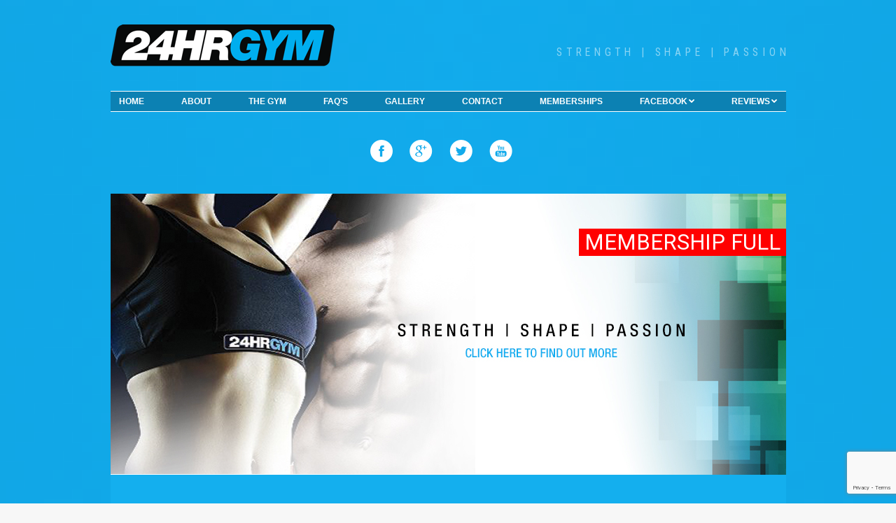

--- FILE ---
content_type: text/html; charset=UTF-8
request_url: https://www.24hrgym.co.uk/faqs/food-protein-and-complimentarity/
body_size: 17372
content:
<!DOCTYPE html>
<!--[if !(IE 6) | !(IE 7) | !(IE 8)  ]><!-->
<html lang="en-GB" class="no-js">
<!--<![endif]-->
<head>
	<meta charset="UTF-8" />
		<meta name="viewport" content="width=device-width, initial-scale=1, maximum-scale=1, user-scalable=0">
		<meta name="theme-color" content="#1ebbf0"/>	<link rel="profile" href="http://gmpg.org/xfn/11" />
	        <script type="text/javascript">
            if (/Android|webOS|iPhone|iPad|iPod|BlackBerry|IEMobile|Opera Mini/i.test(navigator.userAgent)) {
                var originalAddEventListener = EventTarget.prototype.addEventListener,
                    oldWidth = window.innerWidth;

                EventTarget.prototype.addEventListener = function (eventName, eventHandler, useCapture) {
                    if (eventName === "resize") {
                        originalAddEventListener.call(this, eventName, function (event) {
                            if (oldWidth === window.innerWidth) {
                                return;
                            }
                            else if (oldWidth !== window.innerWidth) {
                                oldWidth = window.innerWidth;
                            }
                            if (eventHandler.handleEvent) {
                                eventHandler.handleEvent.call(this, event);
                            }
                            else {
                                eventHandler.call(this, event);
                            };
                        }, useCapture);
                    }
                    else {
                        originalAddEventListener.call(this, eventName, eventHandler, useCapture);
                    };
                };
            };
        </script>
		<title>FOOD, PROTEIN AND COMPLIMENTARITY &#8211; 24 Hour Gym | Swindon Wiltshire</title>
<style type="text/css" media="screen">#ui-datepicker-div.booked_custom_date_picker table.ui-datepicker-calendar tbody td a.ui-state-active,#ui-datepicker-div.booked_custom_date_picker table.ui-datepicker-calendar tbody td a.ui-state-active:hover,body #booked-profile-page input[type=submit].button-primary:hover,body .booked-list-view button.button:hover, body .booked-list-view input[type=submit].button-primary:hover,body table.booked-calendar input[type=submit].button-primary:hover,body .booked-modal input[type=submit].button-primary:hover,body table.booked-calendar th,body table.booked-calendar thead,body table.booked-calendar thead th,body table.booked-calendar .booked-appt-list .timeslot .timeslot-people button:hover,body #booked-profile-page .booked-profile-header,body #booked-profile-page .booked-tabs li.active a,body #booked-profile-page .booked-tabs li.active a:hover,body #booked-profile-page .appt-block .google-cal-button > a:hover,#ui-datepicker-div.booked_custom_date_picker .ui-datepicker-header{ background:#0073AA !important; }body #booked-profile-page input[type=submit].button-primary:hover,body table.booked-calendar input[type=submit].button-primary:hover,body .booked-list-view button.button:hover, body .booked-list-view input[type=submit].button-primary:hover,body .booked-modal input[type=submit].button-primary:hover,body table.booked-calendar th,body table.booked-calendar .booked-appt-list .timeslot .timeslot-people button:hover,body #booked-profile-page .booked-profile-header,body #booked-profile-page .appt-block .google-cal-button > a:hover{ border-color:#0073AA !important; }body table.booked-calendar tr.days,body table.booked-calendar tr.days th,body .booked-calendarSwitcher.calendar,body #booked-profile-page .booked-tabs,#ui-datepicker-div.booked_custom_date_picker table.ui-datepicker-calendar thead,#ui-datepicker-div.booked_custom_date_picker table.ui-datepicker-calendar thead th{ background:#015e8c !important; }body table.booked-calendar tr.days th,body #booked-profile-page .booked-tabs{ border-color:#015e8c !important; }#ui-datepicker-div.booked_custom_date_picker table.ui-datepicker-calendar tbody td.ui-datepicker-today a,#ui-datepicker-div.booked_custom_date_picker table.ui-datepicker-calendar tbody td.ui-datepicker-today a:hover,body #booked-profile-page input[type=submit].button-primary,body table.booked-calendar input[type=submit].button-primary,body .booked-list-view button.button, body .booked-list-view input[type=submit].button-primary,body .booked-list-view button.button, body .booked-list-view input[type=submit].button-primary,body .booked-modal input[type=submit].button-primary,body table.booked-calendar .booked-appt-list .timeslot .timeslot-people button,body #booked-profile-page .booked-profile-appt-list .appt-block.approved .status-block,body #booked-profile-page .appt-block .google-cal-button > a,body .booked-modal p.booked-title-bar,body table.booked-calendar td:hover .date span,body .booked-list-view a.booked_list_date_picker_trigger.booked-dp-active,body .booked-list-view a.booked_list_date_picker_trigger.booked-dp-active:hover,.booked-ms-modal .booked-book-appt /* Multi-Slot Booking */{ background:#56C477; }body #booked-profile-page input[type=submit].button-primary,body table.booked-calendar input[type=submit].button-primary,body .booked-list-view button.button, body .booked-list-view input[type=submit].button-primary,body .booked-list-view button.button, body .booked-list-view input[type=submit].button-primary,body .booked-modal input[type=submit].button-primary,body #booked-profile-page .appt-block .google-cal-button > a,body table.booked-calendar .booked-appt-list .timeslot .timeslot-people button,body .booked-list-view a.booked_list_date_picker_trigger.booked-dp-active,body .booked-list-view a.booked_list_date_picker_trigger.booked-dp-active:hover{ border-color:#56C477; }body .booked-modal .bm-window p i.fa,body .booked-modal .bm-window a,body .booked-appt-list .booked-public-appointment-title,body .booked-modal .bm-window p.appointment-title,.booked-ms-modal.visible:hover .booked-book-appt{ color:#56C477; }.booked-appt-list .timeslot.has-title .booked-public-appointment-title { color:inherit; }</style><meta name='robots' content='max-image-preview:large' />
	<style>img:is([sizes="auto" i], [sizes^="auto," i]) { contain-intrinsic-size: 3000px 1500px }</style>
	<link rel='dns-prefetch' href='//cdnjs.cloudflare.com' />
<link rel='dns-prefetch' href='//www.google.com' />
<link rel='dns-prefetch' href='//www.googletagmanager.com' />
<link rel='dns-prefetch' href='//fonts.googleapis.com' />
<link rel="alternate" type="application/rss+xml" title="24 Hour Gym | Swindon Wiltshire &raquo; Feed" href="https://www.24hrgym.co.uk/feed/" />
<link rel="alternate" type="application/rss+xml" title="24 Hour Gym | Swindon Wiltshire &raquo; Comments Feed" href="https://www.24hrgym.co.uk/comments/feed/" />
<script type="text/javascript">
/* <![CDATA[ */
window._wpemojiSettings = {"baseUrl":"https:\/\/s.w.org\/images\/core\/emoji\/15.0.3\/72x72\/","ext":".png","svgUrl":"https:\/\/s.w.org\/images\/core\/emoji\/15.0.3\/svg\/","svgExt":".svg","source":{"concatemoji":"https:\/\/www.24hrgym.co.uk\/wp-includes\/js\/wp-emoji-release.min.js?ver=6.7.4"}};
/*! This file is auto-generated */
!function(i,n){var o,s,e;function c(e){try{var t={supportTests:e,timestamp:(new Date).valueOf()};sessionStorage.setItem(o,JSON.stringify(t))}catch(e){}}function p(e,t,n){e.clearRect(0,0,e.canvas.width,e.canvas.height),e.fillText(t,0,0);var t=new Uint32Array(e.getImageData(0,0,e.canvas.width,e.canvas.height).data),r=(e.clearRect(0,0,e.canvas.width,e.canvas.height),e.fillText(n,0,0),new Uint32Array(e.getImageData(0,0,e.canvas.width,e.canvas.height).data));return t.every(function(e,t){return e===r[t]})}function u(e,t,n){switch(t){case"flag":return n(e,"\ud83c\udff3\ufe0f\u200d\u26a7\ufe0f","\ud83c\udff3\ufe0f\u200b\u26a7\ufe0f")?!1:!n(e,"\ud83c\uddfa\ud83c\uddf3","\ud83c\uddfa\u200b\ud83c\uddf3")&&!n(e,"\ud83c\udff4\udb40\udc67\udb40\udc62\udb40\udc65\udb40\udc6e\udb40\udc67\udb40\udc7f","\ud83c\udff4\u200b\udb40\udc67\u200b\udb40\udc62\u200b\udb40\udc65\u200b\udb40\udc6e\u200b\udb40\udc67\u200b\udb40\udc7f");case"emoji":return!n(e,"\ud83d\udc26\u200d\u2b1b","\ud83d\udc26\u200b\u2b1b")}return!1}function f(e,t,n){var r="undefined"!=typeof WorkerGlobalScope&&self instanceof WorkerGlobalScope?new OffscreenCanvas(300,150):i.createElement("canvas"),a=r.getContext("2d",{willReadFrequently:!0}),o=(a.textBaseline="top",a.font="600 32px Arial",{});return e.forEach(function(e){o[e]=t(a,e,n)}),o}function t(e){var t=i.createElement("script");t.src=e,t.defer=!0,i.head.appendChild(t)}"undefined"!=typeof Promise&&(o="wpEmojiSettingsSupports",s=["flag","emoji"],n.supports={everything:!0,everythingExceptFlag:!0},e=new Promise(function(e){i.addEventListener("DOMContentLoaded",e,{once:!0})}),new Promise(function(t){var n=function(){try{var e=JSON.parse(sessionStorage.getItem(o));if("object"==typeof e&&"number"==typeof e.timestamp&&(new Date).valueOf()<e.timestamp+604800&&"object"==typeof e.supportTests)return e.supportTests}catch(e){}return null}();if(!n){if("undefined"!=typeof Worker&&"undefined"!=typeof OffscreenCanvas&&"undefined"!=typeof URL&&URL.createObjectURL&&"undefined"!=typeof Blob)try{var e="postMessage("+f.toString()+"("+[JSON.stringify(s),u.toString(),p.toString()].join(",")+"));",r=new Blob([e],{type:"text/javascript"}),a=new Worker(URL.createObjectURL(r),{name:"wpTestEmojiSupports"});return void(a.onmessage=function(e){c(n=e.data),a.terminate(),t(n)})}catch(e){}c(n=f(s,u,p))}t(n)}).then(function(e){for(var t in e)n.supports[t]=e[t],n.supports.everything=n.supports.everything&&n.supports[t],"flag"!==t&&(n.supports.everythingExceptFlag=n.supports.everythingExceptFlag&&n.supports[t]);n.supports.everythingExceptFlag=n.supports.everythingExceptFlag&&!n.supports.flag,n.DOMReady=!1,n.readyCallback=function(){n.DOMReady=!0}}).then(function(){return e}).then(function(){var e;n.supports.everything||(n.readyCallback(),(e=n.source||{}).concatemoji?t(e.concatemoji):e.wpemoji&&e.twemoji&&(t(e.twemoji),t(e.wpemoji)))}))}((window,document),window._wpemojiSettings);
/* ]]> */
</script>
<style id='wp-emoji-styles-inline-css' type='text/css'>

	img.wp-smiley, img.emoji {
		display: inline !important;
		border: none !important;
		box-shadow: none !important;
		height: 1em !important;
		width: 1em !important;
		margin: 0 0.07em !important;
		vertical-align: -0.1em !important;
		background: none !important;
		padding: 0 !important;
	}
</style>
<link rel='stylesheet' id='wp-block-library-css' href='https://www.24hrgym.co.uk/wp-includes/css/dist/block-library/style.min.css?ver=6.7.4' type='text/css' media='all' />
<style id='wp-block-library-theme-inline-css' type='text/css'>
.wp-block-audio :where(figcaption){color:#555;font-size:13px;text-align:center}.is-dark-theme .wp-block-audio :where(figcaption){color:#ffffffa6}.wp-block-audio{margin:0 0 1em}.wp-block-code{border:1px solid #ccc;border-radius:4px;font-family:Menlo,Consolas,monaco,monospace;padding:.8em 1em}.wp-block-embed :where(figcaption){color:#555;font-size:13px;text-align:center}.is-dark-theme .wp-block-embed :where(figcaption){color:#ffffffa6}.wp-block-embed{margin:0 0 1em}.blocks-gallery-caption{color:#555;font-size:13px;text-align:center}.is-dark-theme .blocks-gallery-caption{color:#ffffffa6}:root :where(.wp-block-image figcaption){color:#555;font-size:13px;text-align:center}.is-dark-theme :root :where(.wp-block-image figcaption){color:#ffffffa6}.wp-block-image{margin:0 0 1em}.wp-block-pullquote{border-bottom:4px solid;border-top:4px solid;color:currentColor;margin-bottom:1.75em}.wp-block-pullquote cite,.wp-block-pullquote footer,.wp-block-pullquote__citation{color:currentColor;font-size:.8125em;font-style:normal;text-transform:uppercase}.wp-block-quote{border-left:.25em solid;margin:0 0 1.75em;padding-left:1em}.wp-block-quote cite,.wp-block-quote footer{color:currentColor;font-size:.8125em;font-style:normal;position:relative}.wp-block-quote:where(.has-text-align-right){border-left:none;border-right:.25em solid;padding-left:0;padding-right:1em}.wp-block-quote:where(.has-text-align-center){border:none;padding-left:0}.wp-block-quote.is-large,.wp-block-quote.is-style-large,.wp-block-quote:where(.is-style-plain){border:none}.wp-block-search .wp-block-search__label{font-weight:700}.wp-block-search__button{border:1px solid #ccc;padding:.375em .625em}:where(.wp-block-group.has-background){padding:1.25em 2.375em}.wp-block-separator.has-css-opacity{opacity:.4}.wp-block-separator{border:none;border-bottom:2px solid;margin-left:auto;margin-right:auto}.wp-block-separator.has-alpha-channel-opacity{opacity:1}.wp-block-separator:not(.is-style-wide):not(.is-style-dots){width:100px}.wp-block-separator.has-background:not(.is-style-dots){border-bottom:none;height:1px}.wp-block-separator.has-background:not(.is-style-wide):not(.is-style-dots){height:2px}.wp-block-table{margin:0 0 1em}.wp-block-table td,.wp-block-table th{word-break:normal}.wp-block-table :where(figcaption){color:#555;font-size:13px;text-align:center}.is-dark-theme .wp-block-table :where(figcaption){color:#ffffffa6}.wp-block-video :where(figcaption){color:#555;font-size:13px;text-align:center}.is-dark-theme .wp-block-video :where(figcaption){color:#ffffffa6}.wp-block-video{margin:0 0 1em}:root :where(.wp-block-template-part.has-background){margin-bottom:0;margin-top:0;padding:1.25em 2.375em}
</style>
<style id='classic-theme-styles-inline-css' type='text/css'>
/*! This file is auto-generated */
.wp-block-button__link{color:#fff;background-color:#32373c;border-radius:9999px;box-shadow:none;text-decoration:none;padding:calc(.667em + 2px) calc(1.333em + 2px);font-size:1.125em}.wp-block-file__button{background:#32373c;color:#fff;text-decoration:none}
</style>
<style id='global-styles-inline-css' type='text/css'>
:root{--wp--preset--aspect-ratio--square: 1;--wp--preset--aspect-ratio--4-3: 4/3;--wp--preset--aspect-ratio--3-4: 3/4;--wp--preset--aspect-ratio--3-2: 3/2;--wp--preset--aspect-ratio--2-3: 2/3;--wp--preset--aspect-ratio--16-9: 16/9;--wp--preset--aspect-ratio--9-16: 9/16;--wp--preset--color--black: #000000;--wp--preset--color--cyan-bluish-gray: #abb8c3;--wp--preset--color--white: #FFF;--wp--preset--color--pale-pink: #f78da7;--wp--preset--color--vivid-red: #cf2e2e;--wp--preset--color--luminous-vivid-orange: #ff6900;--wp--preset--color--luminous-vivid-amber: #fcb900;--wp--preset--color--light-green-cyan: #7bdcb5;--wp--preset--color--vivid-green-cyan: #00d084;--wp--preset--color--pale-cyan-blue: #8ed1fc;--wp--preset--color--vivid-cyan-blue: #0693e3;--wp--preset--color--vivid-purple: #9b51e0;--wp--preset--color--accent: #1ebbf0;--wp--preset--color--dark-gray: #111;--wp--preset--color--light-gray: #767676;--wp--preset--gradient--vivid-cyan-blue-to-vivid-purple: linear-gradient(135deg,rgba(6,147,227,1) 0%,rgb(155,81,224) 100%);--wp--preset--gradient--light-green-cyan-to-vivid-green-cyan: linear-gradient(135deg,rgb(122,220,180) 0%,rgb(0,208,130) 100%);--wp--preset--gradient--luminous-vivid-amber-to-luminous-vivid-orange: linear-gradient(135deg,rgba(252,185,0,1) 0%,rgba(255,105,0,1) 100%);--wp--preset--gradient--luminous-vivid-orange-to-vivid-red: linear-gradient(135deg,rgba(255,105,0,1) 0%,rgb(207,46,46) 100%);--wp--preset--gradient--very-light-gray-to-cyan-bluish-gray: linear-gradient(135deg,rgb(238,238,238) 0%,rgb(169,184,195) 100%);--wp--preset--gradient--cool-to-warm-spectrum: linear-gradient(135deg,rgb(74,234,220) 0%,rgb(151,120,209) 20%,rgb(207,42,186) 40%,rgb(238,44,130) 60%,rgb(251,105,98) 80%,rgb(254,248,76) 100%);--wp--preset--gradient--blush-light-purple: linear-gradient(135deg,rgb(255,206,236) 0%,rgb(152,150,240) 100%);--wp--preset--gradient--blush-bordeaux: linear-gradient(135deg,rgb(254,205,165) 0%,rgb(254,45,45) 50%,rgb(107,0,62) 100%);--wp--preset--gradient--luminous-dusk: linear-gradient(135deg,rgb(255,203,112) 0%,rgb(199,81,192) 50%,rgb(65,88,208) 100%);--wp--preset--gradient--pale-ocean: linear-gradient(135deg,rgb(255,245,203) 0%,rgb(182,227,212) 50%,rgb(51,167,181) 100%);--wp--preset--gradient--electric-grass: linear-gradient(135deg,rgb(202,248,128) 0%,rgb(113,206,126) 100%);--wp--preset--gradient--midnight: linear-gradient(135deg,rgb(2,3,129) 0%,rgb(40,116,252) 100%);--wp--preset--font-size--small: 13px;--wp--preset--font-size--medium: 20px;--wp--preset--font-size--large: 36px;--wp--preset--font-size--x-large: 42px;--wp--preset--spacing--20: 0.44rem;--wp--preset--spacing--30: 0.67rem;--wp--preset--spacing--40: 1rem;--wp--preset--spacing--50: 1.5rem;--wp--preset--spacing--60: 2.25rem;--wp--preset--spacing--70: 3.38rem;--wp--preset--spacing--80: 5.06rem;--wp--preset--shadow--natural: 6px 6px 9px rgba(0, 0, 0, 0.2);--wp--preset--shadow--deep: 12px 12px 50px rgba(0, 0, 0, 0.4);--wp--preset--shadow--sharp: 6px 6px 0px rgba(0, 0, 0, 0.2);--wp--preset--shadow--outlined: 6px 6px 0px -3px rgba(255, 255, 255, 1), 6px 6px rgba(0, 0, 0, 1);--wp--preset--shadow--crisp: 6px 6px 0px rgba(0, 0, 0, 1);}:where(.is-layout-flex){gap: 0.5em;}:where(.is-layout-grid){gap: 0.5em;}body .is-layout-flex{display: flex;}.is-layout-flex{flex-wrap: wrap;align-items: center;}.is-layout-flex > :is(*, div){margin: 0;}body .is-layout-grid{display: grid;}.is-layout-grid > :is(*, div){margin: 0;}:where(.wp-block-columns.is-layout-flex){gap: 2em;}:where(.wp-block-columns.is-layout-grid){gap: 2em;}:where(.wp-block-post-template.is-layout-flex){gap: 1.25em;}:where(.wp-block-post-template.is-layout-grid){gap: 1.25em;}.has-black-color{color: var(--wp--preset--color--black) !important;}.has-cyan-bluish-gray-color{color: var(--wp--preset--color--cyan-bluish-gray) !important;}.has-white-color{color: var(--wp--preset--color--white) !important;}.has-pale-pink-color{color: var(--wp--preset--color--pale-pink) !important;}.has-vivid-red-color{color: var(--wp--preset--color--vivid-red) !important;}.has-luminous-vivid-orange-color{color: var(--wp--preset--color--luminous-vivid-orange) !important;}.has-luminous-vivid-amber-color{color: var(--wp--preset--color--luminous-vivid-amber) !important;}.has-light-green-cyan-color{color: var(--wp--preset--color--light-green-cyan) !important;}.has-vivid-green-cyan-color{color: var(--wp--preset--color--vivid-green-cyan) !important;}.has-pale-cyan-blue-color{color: var(--wp--preset--color--pale-cyan-blue) !important;}.has-vivid-cyan-blue-color{color: var(--wp--preset--color--vivid-cyan-blue) !important;}.has-vivid-purple-color{color: var(--wp--preset--color--vivid-purple) !important;}.has-black-background-color{background-color: var(--wp--preset--color--black) !important;}.has-cyan-bluish-gray-background-color{background-color: var(--wp--preset--color--cyan-bluish-gray) !important;}.has-white-background-color{background-color: var(--wp--preset--color--white) !important;}.has-pale-pink-background-color{background-color: var(--wp--preset--color--pale-pink) !important;}.has-vivid-red-background-color{background-color: var(--wp--preset--color--vivid-red) !important;}.has-luminous-vivid-orange-background-color{background-color: var(--wp--preset--color--luminous-vivid-orange) !important;}.has-luminous-vivid-amber-background-color{background-color: var(--wp--preset--color--luminous-vivid-amber) !important;}.has-light-green-cyan-background-color{background-color: var(--wp--preset--color--light-green-cyan) !important;}.has-vivid-green-cyan-background-color{background-color: var(--wp--preset--color--vivid-green-cyan) !important;}.has-pale-cyan-blue-background-color{background-color: var(--wp--preset--color--pale-cyan-blue) !important;}.has-vivid-cyan-blue-background-color{background-color: var(--wp--preset--color--vivid-cyan-blue) !important;}.has-vivid-purple-background-color{background-color: var(--wp--preset--color--vivid-purple) !important;}.has-black-border-color{border-color: var(--wp--preset--color--black) !important;}.has-cyan-bluish-gray-border-color{border-color: var(--wp--preset--color--cyan-bluish-gray) !important;}.has-white-border-color{border-color: var(--wp--preset--color--white) !important;}.has-pale-pink-border-color{border-color: var(--wp--preset--color--pale-pink) !important;}.has-vivid-red-border-color{border-color: var(--wp--preset--color--vivid-red) !important;}.has-luminous-vivid-orange-border-color{border-color: var(--wp--preset--color--luminous-vivid-orange) !important;}.has-luminous-vivid-amber-border-color{border-color: var(--wp--preset--color--luminous-vivid-amber) !important;}.has-light-green-cyan-border-color{border-color: var(--wp--preset--color--light-green-cyan) !important;}.has-vivid-green-cyan-border-color{border-color: var(--wp--preset--color--vivid-green-cyan) !important;}.has-pale-cyan-blue-border-color{border-color: var(--wp--preset--color--pale-cyan-blue) !important;}.has-vivid-cyan-blue-border-color{border-color: var(--wp--preset--color--vivid-cyan-blue) !important;}.has-vivid-purple-border-color{border-color: var(--wp--preset--color--vivid-purple) !important;}.has-vivid-cyan-blue-to-vivid-purple-gradient-background{background: var(--wp--preset--gradient--vivid-cyan-blue-to-vivid-purple) !important;}.has-light-green-cyan-to-vivid-green-cyan-gradient-background{background: var(--wp--preset--gradient--light-green-cyan-to-vivid-green-cyan) !important;}.has-luminous-vivid-amber-to-luminous-vivid-orange-gradient-background{background: var(--wp--preset--gradient--luminous-vivid-amber-to-luminous-vivid-orange) !important;}.has-luminous-vivid-orange-to-vivid-red-gradient-background{background: var(--wp--preset--gradient--luminous-vivid-orange-to-vivid-red) !important;}.has-very-light-gray-to-cyan-bluish-gray-gradient-background{background: var(--wp--preset--gradient--very-light-gray-to-cyan-bluish-gray) !important;}.has-cool-to-warm-spectrum-gradient-background{background: var(--wp--preset--gradient--cool-to-warm-spectrum) !important;}.has-blush-light-purple-gradient-background{background: var(--wp--preset--gradient--blush-light-purple) !important;}.has-blush-bordeaux-gradient-background{background: var(--wp--preset--gradient--blush-bordeaux) !important;}.has-luminous-dusk-gradient-background{background: var(--wp--preset--gradient--luminous-dusk) !important;}.has-pale-ocean-gradient-background{background: var(--wp--preset--gradient--pale-ocean) !important;}.has-electric-grass-gradient-background{background: var(--wp--preset--gradient--electric-grass) !important;}.has-midnight-gradient-background{background: var(--wp--preset--gradient--midnight) !important;}.has-small-font-size{font-size: var(--wp--preset--font-size--small) !important;}.has-medium-font-size{font-size: var(--wp--preset--font-size--medium) !important;}.has-large-font-size{font-size: var(--wp--preset--font-size--large) !important;}.has-x-large-font-size{font-size: var(--wp--preset--font-size--x-large) !important;}
:where(.wp-block-post-template.is-layout-flex){gap: 1.25em;}:where(.wp-block-post-template.is-layout-grid){gap: 1.25em;}
:where(.wp-block-columns.is-layout-flex){gap: 2em;}:where(.wp-block-columns.is-layout-grid){gap: 2em;}
:root :where(.wp-block-pullquote){font-size: 1.5em;line-height: 1.6;}
</style>
<link rel='stylesheet' id='booked-icons-css' href='https://www.24hrgym.co.uk/wp-content/plugins/booked/assets/css/icons.css?ver=2.3.5' type='text/css' media='all' />
<link rel='stylesheet' id='booked-tooltipster-css' href='https://www.24hrgym.co.uk/wp-content/plugins/booked/assets/js/tooltipster/css/tooltipster.css?ver=3.3.0' type='text/css' media='all' />
<link rel='stylesheet' id='booked-tooltipster-theme-css' href='https://www.24hrgym.co.uk/wp-content/plugins/booked/assets/js/tooltipster/css/themes/tooltipster-light.css?ver=3.3.0' type='text/css' media='all' />
<link rel='stylesheet' id='booked-animations-css' href='https://www.24hrgym.co.uk/wp-content/plugins/booked/assets/css/animations.css?ver=2.3.5' type='text/css' media='all' />
<link rel='stylesheet' id='booked-css-css' href='https://www.24hrgym.co.uk/wp-content/plugins/booked/dist/booked.css?ver=2.3.5' type='text/css' media='all' />
<link rel='stylesheet' id='contact-form-7-css' href='https://www.24hrgym.co.uk/wp-content/plugins/contact-form-7/includes/css/styles.css?ver=5.2' type='text/css' media='all' />
<link rel='stylesheet' id='wpcdt-public-css-css' href='https://www.24hrgym.co.uk/wp-content/plugins/countdown-timer-ultimate/assets/css/wpcdt-public.css?ver=2.0.4' type='text/css' media='all' />
<link rel='stylesheet' id='go-pricing-styles-css' href='https://www.24hrgym.co.uk/wp-content/plugins/go_pricing/assets/css/go_pricing_styles.css?ver=3.3.17' type='text/css' media='all' />
<link rel='stylesheet' id='tp_twitter_plugin_css-css' href='https://www.24hrgym.co.uk/wp-content/plugins/recent-tweets-widget/tp_twitter_plugin.css?ver=1.0' type='text/css' media='screen' />
<link rel='stylesheet' id='responsive-lightbox-swipebox-css' href='https://www.24hrgym.co.uk/wp-content/plugins/responsive-lightbox/assets/swipebox/swipebox.min.css?ver=2.3.3' type='text/css' media='all' />
<link rel='stylesheet' id='rs-plugin-settings-css' href='https://www.24hrgym.co.uk/wp-content/plugins/revslider/public/assets/css/rs6.css?ver=6.2.15' type='text/css' media='all' />
<style id='rs-plugin-settings-inline-css' type='text/css'>
#rs-demo-id {}
</style>
<link rel='stylesheet' id='theme-my-login-css' href='https://www.24hrgym.co.uk/wp-content/plugins/theme-my-login/assets/styles/theme-my-login.min.css?ver=7.1.4' type='text/css' media='all' />
<link rel='stylesheet' id='the7-Defaults-css' href='https://www.24hrgym.co.uk/wp-content/uploads/smile_fonts/Defaults/Defaults.css?ver=6.7.4' type='text/css' media='all' />
<link rel='stylesheet' id='js_composer_front-css' href='https://www.24hrgym.co.uk/wp-content/plugins/js_composer/assets/css/js_composer.min.css?ver=6.2.0' type='text/css' media='all' />
<link rel='stylesheet' id='dt-web-fonts-css' href='https://fonts.googleapis.com/css?family=Roboto:400,600,700|Roboto+Condensed:400,600,700' type='text/css' media='all' />
<link rel='stylesheet' id='dt-main-css' href='https://www.24hrgym.co.uk/wp-content/themes/dt-the7/css/main.min.css?ver=9.1.0' type='text/css' media='all' />
<style id='dt-main-inline-css' type='text/css'>
body #load {
  display: block;
  height: 100%;
  overflow: hidden;
  position: fixed;
  width: 100%;
  z-index: 9901;
  opacity: 1;
  visibility: visible;
  transition: all .35s ease-out;
}
.load-wrap {
  width: 100%;
  height: 100%;
  background-position: center center;
  background-repeat: no-repeat;
  text-align: center;
}
.load-wrap > svg {
  position: absolute;
  top: 50%;
  left: 50%;
  transform: translate(-50%,-50%);
}
#load {
  background-color: #ffffff;
}
.uil-default rect:not(.bk) {
  fill: rgba(51,51,51,0.3);
}
.uil-ring > path {
  fill: rgba(51,51,51,0.3);
}
.ring-loader .circle {
  fill: rgba(51,51,51,0.3);
}
.ring-loader .moving-circle {
  fill: #333333;
}
.uil-hourglass .glass {
  stroke: #333333;
}
.uil-hourglass .sand {
  fill: rgba(51,51,51,0.3);
}
.spinner-loader .load-wrap {
  background-image: url("data:image/svg+xml,%3Csvg width='75px' height='75px' xmlns='http://www.w3.org/2000/svg' viewBox='0 0 100 100' preserveAspectRatio='xMidYMid' class='uil-default'%3E%3Crect x='0' y='0' width='100' height='100' fill='none' class='bk'%3E%3C/rect%3E%3Crect  x='46.5' y='40' width='7' height='20' rx='5' ry='5' fill='rgba%2851%2C51%2C51%2C0.3%29' transform='rotate(0 50 50) translate(0 -30)'%3E  %3Canimate attributeName='opacity' from='1' to='0' dur='1s' begin='0s' repeatCount='indefinite'/%3E%3C/rect%3E%3Crect  x='46.5' y='40' width='7' height='20' rx='5' ry='5' fill='rgba%2851%2C51%2C51%2C0.3%29' transform='rotate(30 50 50) translate(0 -30)'%3E  %3Canimate attributeName='opacity' from='1' to='0' dur='1s' begin='0.08333333333333333s' repeatCount='indefinite'/%3E%3C/rect%3E%3Crect  x='46.5' y='40' width='7' height='20' rx='5' ry='5' fill='rgba%2851%2C51%2C51%2C0.3%29' transform='rotate(60 50 50) translate(0 -30)'%3E  %3Canimate attributeName='opacity' from='1' to='0' dur='1s' begin='0.16666666666666666s' repeatCount='indefinite'/%3E%3C/rect%3E%3Crect  x='46.5' y='40' width='7' height='20' rx='5' ry='5' fill='rgba%2851%2C51%2C51%2C0.3%29' transform='rotate(90 50 50) translate(0 -30)'%3E  %3Canimate attributeName='opacity' from='1' to='0' dur='1s' begin='0.25s' repeatCount='indefinite'/%3E%3C/rect%3E%3Crect  x='46.5' y='40' width='7' height='20' rx='5' ry='5' fill='rgba%2851%2C51%2C51%2C0.3%29' transform='rotate(120 50 50) translate(0 -30)'%3E  %3Canimate attributeName='opacity' from='1' to='0' dur='1s' begin='0.3333333333333333s' repeatCount='indefinite'/%3E%3C/rect%3E%3Crect  x='46.5' y='40' width='7' height='20' rx='5' ry='5' fill='rgba%2851%2C51%2C51%2C0.3%29' transform='rotate(150 50 50) translate(0 -30)'%3E  %3Canimate attributeName='opacity' from='1' to='0' dur='1s' begin='0.4166666666666667s' repeatCount='indefinite'/%3E%3C/rect%3E%3Crect  x='46.5' y='40' width='7' height='20' rx='5' ry='5' fill='rgba%2851%2C51%2C51%2C0.3%29' transform='rotate(180 50 50) translate(0 -30)'%3E  %3Canimate attributeName='opacity' from='1' to='0' dur='1s' begin='0.5s' repeatCount='indefinite'/%3E%3C/rect%3E%3Crect  x='46.5' y='40' width='7' height='20' rx='5' ry='5' fill='rgba%2851%2C51%2C51%2C0.3%29' transform='rotate(210 50 50) translate(0 -30)'%3E  %3Canimate attributeName='opacity' from='1' to='0' dur='1s' begin='0.5833333333333334s' repeatCount='indefinite'/%3E%3C/rect%3E%3Crect  x='46.5' y='40' width='7' height='20' rx='5' ry='5' fill='rgba%2851%2C51%2C51%2C0.3%29' transform='rotate(240 50 50) translate(0 -30)'%3E  %3Canimate attributeName='opacity' from='1' to='0' dur='1s' begin='0.6666666666666666s' repeatCount='indefinite'/%3E%3C/rect%3E%3Crect  x='46.5' y='40' width='7' height='20' rx='5' ry='5' fill='rgba%2851%2C51%2C51%2C0.3%29' transform='rotate(270 50 50) translate(0 -30)'%3E  %3Canimate attributeName='opacity' from='1' to='0' dur='1s' begin='0.75s' repeatCount='indefinite'/%3E%3C/rect%3E%3Crect  x='46.5' y='40' width='7' height='20' rx='5' ry='5' fill='rgba%2851%2C51%2C51%2C0.3%29' transform='rotate(300 50 50) translate(0 -30)'%3E  %3Canimate attributeName='opacity' from='1' to='0' dur='1s' begin='0.8333333333333334s' repeatCount='indefinite'/%3E%3C/rect%3E%3Crect  x='46.5' y='40' width='7' height='20' rx='5' ry='5' fill='rgba%2851%2C51%2C51%2C0.3%29' transform='rotate(330 50 50) translate(0 -30)'%3E  %3Canimate attributeName='opacity' from='1' to='0' dur='1s' begin='0.9166666666666666s' repeatCount='indefinite'/%3E%3C/rect%3E%3C/svg%3E");
}
.ring-loader .load-wrap {
  background-image: url("data:image/svg+xml,%3Csvg xmlns='http://www.w3.org/2000/svg' viewBox='0 0 32 32' width='72' height='72' fill='rgba%2851%2C51%2C51%2C0.3%29'%3E   %3Cpath opacity='.25' d='M16 0 A16 16 0 0 0 16 32 A16 16 0 0 0 16 0 M16 4 A12 12 0 0 1 16 28 A12 12 0 0 1 16 4'/%3E   %3Cpath d='M16 0 A16 16 0 0 1 32 16 L28 16 A12 12 0 0 0 16 4z'%3E     %3CanimateTransform attributeName='transform' type='rotate' from='0 16 16' to='360 16 16' dur='0.8s' repeatCount='indefinite' /%3E   %3C/path%3E %3C/svg%3E");
}
.hourglass-loader .load-wrap {
  background-image: url("data:image/svg+xml,%3Csvg xmlns='http://www.w3.org/2000/svg' viewBox='0 0 32 32' width='72' height='72' fill='rgba%2851%2C51%2C51%2C0.3%29'%3E   %3Cpath transform='translate(2)' d='M0 12 V20 H4 V12z'%3E      %3Canimate attributeName='d' values='M0 12 V20 H4 V12z; M0 4 V28 H4 V4z; M0 12 V20 H4 V12z; M0 12 V20 H4 V12z' dur='1.2s' repeatCount='indefinite' begin='0' keytimes='0;.2;.5;1' keySplines='0.2 0.2 0.4 0.8;0.2 0.6 0.4 0.8;0.2 0.8 0.4 0.8' calcMode='spline'  /%3E   %3C/path%3E   %3Cpath transform='translate(8)' d='M0 12 V20 H4 V12z'%3E     %3Canimate attributeName='d' values='M0 12 V20 H4 V12z; M0 4 V28 H4 V4z; M0 12 V20 H4 V12z; M0 12 V20 H4 V12z' dur='1.2s' repeatCount='indefinite' begin='0.2' keytimes='0;.2;.5;1' keySplines='0.2 0.2 0.4 0.8;0.2 0.6 0.4 0.8;0.2 0.8 0.4 0.8' calcMode='spline'  /%3E   %3C/path%3E   %3Cpath transform='translate(14)' d='M0 12 V20 H4 V12z'%3E     %3Canimate attributeName='d' values='M0 12 V20 H4 V12z; M0 4 V28 H4 V4z; M0 12 V20 H4 V12z; M0 12 V20 H4 V12z' dur='1.2s' repeatCount='indefinite' begin='0.4' keytimes='0;.2;.5;1' keySplines='0.2 0.2 0.4 0.8;0.2 0.6 0.4 0.8;0.2 0.8 0.4 0.8' calcMode='spline' /%3E   %3C/path%3E   %3Cpath transform='translate(20)' d='M0 12 V20 H4 V12z'%3E     %3Canimate attributeName='d' values='M0 12 V20 H4 V12z; M0 4 V28 H4 V4z; M0 12 V20 H4 V12z; M0 12 V20 H4 V12z' dur='1.2s' repeatCount='indefinite' begin='0.6' keytimes='0;.2;.5;1' keySplines='0.2 0.2 0.4 0.8;0.2 0.6 0.4 0.8;0.2 0.8 0.4 0.8' calcMode='spline' /%3E   %3C/path%3E   %3Cpath transform='translate(26)' d='M0 12 V20 H4 V12z'%3E     %3Canimate attributeName='d' values='M0 12 V20 H4 V12z; M0 4 V28 H4 V4z; M0 12 V20 H4 V12z; M0 12 V20 H4 V12z' dur='1.2s' repeatCount='indefinite' begin='0.8' keytimes='0;.2;.5;1' keySplines='0.2 0.2 0.4 0.8;0.2 0.6 0.4 0.8;0.2 0.8 0.4 0.8' calcMode='spline' /%3E   %3C/path%3E %3C/svg%3E");
}

</style>
<link rel='stylesheet' id='the7-font-css' href='https://www.24hrgym.co.uk/wp-content/themes/dt-the7/fonts/icomoon-the7-font/icomoon-the7-font.min.css?ver=9.1.0' type='text/css' media='all' />
<link rel='stylesheet' id='the7-awesome-fonts-css' href='https://www.24hrgym.co.uk/wp-content/themes/dt-the7/fonts/FontAwesome/css/all.min.css?ver=9.1.0' type='text/css' media='all' />
<link rel='stylesheet' id='the7-awesome-fonts-back-css' href='https://www.24hrgym.co.uk/wp-content/themes/dt-the7/fonts/FontAwesome/back-compat.min.css?ver=9.1.0' type='text/css' media='all' />
<link rel='stylesheet' id='dt-custom-css' href='https://www.24hrgym.co.uk/wp-content/uploads/the7-css/custom.css?ver=0fd2c657c146' type='text/css' media='all' />
<link rel='stylesheet' id='dt-media-css' href='https://www.24hrgym.co.uk/wp-content/uploads/the7-css/media.css?ver=0fd2c657c146' type='text/css' media='all' />
<link rel='stylesheet' id='the7-mega-menu-css' href='https://www.24hrgym.co.uk/wp-content/uploads/the7-css/mega-menu.css?ver=0fd2c657c146' type='text/css' media='all' />
<link rel='stylesheet' id='the7-elements-css' href='https://www.24hrgym.co.uk/wp-content/uploads/the7-css/post-type-dynamic.css?ver=0fd2c657c146' type='text/css' media='all' />
<link rel='stylesheet' id='style-css' href='https://www.24hrgym.co.uk/wp-content/themes/dt-the7/style.css?ver=9.1.0' type='text/css' media='all' />
<script type="text/javascript" src="https://www.24hrgym.co.uk/wp-includes/js/jquery/jquery.min.js?ver=3.7.1" id="jquery-core-js"></script>
<script type="text/javascript" src="https://www.24hrgym.co.uk/wp-includes/js/jquery/jquery-migrate.min.js?ver=3.4.1" id="jquery-migrate-js"></script>
<script type="text/javascript" id="gw-tweenmax-js-before">
/* <![CDATA[ */
var oldGS=window.GreenSockGlobals,oldGSQueue=window._gsQueue,oldGSDefine=window._gsDefine;window._gsDefine=null;delete(window._gsDefine);var gwGS=window.GreenSockGlobals={};
/* ]]> */
</script>
<script type="text/javascript" src="https://cdnjs.cloudflare.com/ajax/libs/gsap/1.11.2/TweenMax.min.js" id="gw-tweenmax-js"></script>
<script type="text/javascript" id="gw-tweenmax-js-after">
/* <![CDATA[ */
try{window.GreenSockGlobals=null;window._gsQueue=null;window._gsDefine=null;delete(window.GreenSockGlobals);delete(window._gsQueue);delete(window._gsDefine);window.GreenSockGlobals=oldGS;window._gsQueue=oldGSQueue;window._gsDefine=oldGSDefine;}catch(e){}
/* ]]> */
</script>
<script type="text/javascript" src="https://www.24hrgym.co.uk/wp-content/plugins/responsive-lightbox/assets/swipebox/jquery.swipebox.min.js?ver=2.3.3" id="responsive-lightbox-swipebox-js"></script>
<script type="text/javascript" src="https://www.24hrgym.co.uk/wp-includes/js/underscore.min.js?ver=1.13.7" id="underscore-js"></script>
<script type="text/javascript" src="https://www.24hrgym.co.uk/wp-content/plugins/responsive-lightbox/assets/infinitescroll/infinite-scroll.pkgd.min.js?ver=6.7.4" id="responsive-lightbox-infinite-scroll-js"></script>
<script type="text/javascript" id="responsive-lightbox-js-extra">
/* <![CDATA[ */
var rlArgs = {"script":"swipebox","selector":"lightbox","customEvents":"","activeGalleries":"1","animation":"1","hideCloseButtonOnMobile":"0","removeBarsOnMobile":"0","hideBars":"1","hideBarsDelay":"5000","videoMaxWidth":"1080","useSVG":"1","loopAtEnd":"0","woocommerce_gallery":"0","ajaxurl":"https:\/\/www.24hrgym.co.uk\/wp-admin\/admin-ajax.php","nonce":"53fd7ea90b"};
/* ]]> */
</script>
<script type="text/javascript" src="https://www.24hrgym.co.uk/wp-content/plugins/responsive-lightbox/js/front.js?ver=2.3.3" id="responsive-lightbox-js"></script>
<script type="text/javascript" src="https://www.24hrgym.co.uk/wp-content/plugins/revslider/public/assets/js/rbtools.min.js?ver=6.2.15" id="tp-tools-js"></script>
<script type="text/javascript" src="https://www.24hrgym.co.uk/wp-content/plugins/revslider/public/assets/js/rs6.min.js?ver=6.2.15" id="revmin-js"></script>

<!-- Google Analytics snippet added by Site Kit -->
<script type="text/javascript" src="https://www.googletagmanager.com/gtag/js?id=UA-199566787-1" id="google_gtagjs-js" async></script>
<script type="text/javascript" id="google_gtagjs-js-after">
/* <![CDATA[ */
window.dataLayer = window.dataLayer || [];function gtag(){dataLayer.push(arguments);}
gtag('set', 'linker', {"domains":["www.24hrgym.co.uk"]} );
gtag("js", new Date());
gtag("set", "developer_id.dZTNiMT", true);
gtag("config", "UA-199566787-1", {"anonymize_ip":true});
/* ]]> */
</script>

<!-- End Google Analytics snippet added by Site Kit -->
<script type="text/javascript" id="dt-above-fold-js-extra">
/* <![CDATA[ */
var dtLocal = {"themeUrl":"https:\/\/www.24hrgym.co.uk\/wp-content\/themes\/dt-the7","passText":"To view this protected post, enter the password below:","moreButtonText":{"loading":"Loading...","loadMore":"Load more"},"postID":"135","ajaxurl":"https:\/\/www.24hrgym.co.uk\/wp-admin\/admin-ajax.php","REST":{"baseUrl":"https:\/\/www.24hrgym.co.uk\/wp-json\/the7\/v1","endpoints":{"sendMail":"\/send-mail"}},"contactMessages":{"required":"One or more fields have an error. Please check and try again.","terms":"Please accept the privacy policy.","fillTheCaptchaError":"Please, fill the captcha."},"captchaSiteKey":"","ajaxNonce":"a5fe9628a3","pageData":{"type":"page","template":"page","layout":null},"themeSettings":{"smoothScroll":"off","lazyLoading":false,"accentColor":{"mode":"gradient","color":"#1ebbf0"},"desktopHeader":{"height":160},"ToggleCaptionEnabled":"disabled","ToggleCaption":"Navigation","floatingHeader":{"showAfter":150,"showMenu":false,"height":60,"logo":{"showLogo":true,"html":"<img class=\" preload-me\" src=\"https:\/\/www.24hrgym.co.uk\/wp-content\/uploads\/2018\/10\/logo.png\" srcset=\"https:\/\/www.24hrgym.co.uk\/wp-content\/uploads\/2018\/10\/logo.png 320w, https:\/\/www.24hrgym.co.uk\/wp-content\/themes\/dt-the7\/inc\/presets\/images\/full\/wizard01.header-logo-hd.png 114w\" width=\"320\" height=\"60\"   sizes=\"320px\" alt=\"24 Hour Gym | Swindon Wiltshire\" \/>","url":"https:\/\/www.24hrgym.co.uk\/"}},"topLine":{"floatingTopLine":{"logo":{"showLogo":false,"html":""}}},"mobileHeader":{"firstSwitchPoint":100,"secondSwitchPoint":100,"firstSwitchPointHeight":60,"secondSwitchPointHeight":60,"mobileToggleCaptionEnabled":"disabled","mobileToggleCaption":"Menu"},"stickyMobileHeaderFirstSwitch":{"logo":{"html":"<img class=\" preload-me\" src=\"https:\/\/www.24hrgym.co.uk\/wp-content\/uploads\/2018\/10\/logo.png\" srcset=\"https:\/\/www.24hrgym.co.uk\/wp-content\/uploads\/2018\/10\/logo.png 320w, https:\/\/www.24hrgym.co.uk\/wp-content\/themes\/dt-the7\/inc\/presets\/images\/full\/wizard01.header-logo-hd.png 114w\" width=\"320\" height=\"60\"   sizes=\"320px\" alt=\"24 Hour Gym | Swindon Wiltshire\" \/>"}},"stickyMobileHeaderSecondSwitch":{"logo":{"html":"<img class=\" preload-me\" src=\"https:\/\/www.24hrgym.co.uk\/wp-content\/uploads\/2018\/10\/logo.png\" srcset=\"https:\/\/www.24hrgym.co.uk\/wp-content\/uploads\/2018\/10\/logo.png 320w, https:\/\/www.24hrgym.co.uk\/wp-content\/themes\/dt-the7\/inc\/presets\/images\/full\/wizard01.header-logo-hd.png 114w\" width=\"320\" height=\"60\"   sizes=\"320px\" alt=\"24 Hour Gym | Swindon Wiltshire\" \/>"}},"content":{"textColor":"#ffffff","headerColor":"#ffffff"},"sidebar":{"switchPoint":990},"boxedWidth":"965px","stripes":{"stripe1":{"textColor":"#787d85","headerColor":"#3b3f4a"},"stripe2":{"textColor":"#8b9199","headerColor":"#ffffff"},"stripe3":{"textColor":"#ffffff","headerColor":"#ffffff"}}},"VCMobileScreenWidth":"768"};
var dtShare = {"shareButtonText":{"facebook":"Share on Facebook","twitter":"Tweet","pinterest":"Pin it","linkedin":"Share on Linkedin","whatsapp":"Share on Whatsapp"},"overlayOpacity":"85"};
/* ]]> */
</script>
<script type="text/javascript" src="https://www.24hrgym.co.uk/wp-content/themes/dt-the7/js/above-the-fold.min.js?ver=9.1.0" id="dt-above-fold-js"></script>
<link rel="https://api.w.org/" href="https://www.24hrgym.co.uk/wp-json/" /><link rel="alternate" title="JSON" type="application/json" href="https://www.24hrgym.co.uk/wp-json/wp/v2/pages/135" /><link rel="EditURI" type="application/rsd+xml" title="RSD" href="https://www.24hrgym.co.uk/xmlrpc.php?rsd" />
<meta name="generator" content="WordPress 6.7.4" />
<link rel="canonical" href="https://www.24hrgym.co.uk/faqs/food-protein-and-complimentarity/" />
<link rel='shortlink' href='https://www.24hrgym.co.uk/?p=135' />
<link rel="alternate" title="oEmbed (JSON)" type="application/json+oembed" href="https://www.24hrgym.co.uk/wp-json/oembed/1.0/embed?url=https%3A%2F%2Fwww.24hrgym.co.uk%2Ffaqs%2Ffood-protein-and-complimentarity%2F" />
<link rel="alternate" title="oEmbed (XML)" type="text/xml+oembed" href="https://www.24hrgym.co.uk/wp-json/oembed/1.0/embed?url=https%3A%2F%2Fwww.24hrgym.co.uk%2Ffaqs%2Ffood-protein-and-complimentarity%2F&#038;format=xml" />
<meta name="generator" content="Site Kit by Google 1.50.0" /><meta property="og:site_name" content="24 Hour Gym | Swindon Wiltshire" />
<meta property="og:title" content="FOOD, PROTEIN AND COMPLIMENTARITY" />
<meta property="og:url" content="https://www.24hrgym.co.uk/faqs/food-protein-and-complimentarity/" />
<meta property="og:type" content="article" />
<style type="text/css">.recentcomments a{display:inline !important;padding:0 !important;margin:0 !important;}</style><meta name="generator" content="Powered by WPBakery Page Builder - drag and drop page builder for WordPress."/>
<meta name="generator" content="Powered by Slider Revolution 6.2.15 - responsive, Mobile-Friendly Slider Plugin for WordPress with comfortable drag and drop interface." />
<script type="text/javascript">
document.addEventListener("DOMContentLoaded", function(event) { 
	var load = document.getElementById("load");
	if(!load.classList.contains('loader-removed')){
		var removeLoading = setTimeout(function() {
			load.className += " loader-removed";
		}, 300);
	}
});
</script>
		<script type="text/javascript">function setREVStartSize(e){
			//window.requestAnimationFrame(function() {				 
				window.RSIW = window.RSIW===undefined ? window.innerWidth : window.RSIW;	
				window.RSIH = window.RSIH===undefined ? window.innerHeight : window.RSIH;	
				try {								
					var pw = document.getElementById(e.c).parentNode.offsetWidth,
						newh;
					pw = pw===0 || isNaN(pw) ? window.RSIW : pw;
					e.tabw = e.tabw===undefined ? 0 : parseInt(e.tabw);
					e.thumbw = e.thumbw===undefined ? 0 : parseInt(e.thumbw);
					e.tabh = e.tabh===undefined ? 0 : parseInt(e.tabh);
					e.thumbh = e.thumbh===undefined ? 0 : parseInt(e.thumbh);
					e.tabhide = e.tabhide===undefined ? 0 : parseInt(e.tabhide);
					e.thumbhide = e.thumbhide===undefined ? 0 : parseInt(e.thumbhide);
					e.mh = e.mh===undefined || e.mh=="" || e.mh==="auto" ? 0 : parseInt(e.mh,0);		
					if(e.layout==="fullscreen" || e.l==="fullscreen") 						
						newh = Math.max(e.mh,window.RSIH);					
					else{					
						e.gw = Array.isArray(e.gw) ? e.gw : [e.gw];
						for (var i in e.rl) if (e.gw[i]===undefined || e.gw[i]===0) e.gw[i] = e.gw[i-1];					
						e.gh = e.el===undefined || e.el==="" || (Array.isArray(e.el) && e.el.length==0)? e.gh : e.el;
						e.gh = Array.isArray(e.gh) ? e.gh : [e.gh];
						for (var i in e.rl) if (e.gh[i]===undefined || e.gh[i]===0) e.gh[i] = e.gh[i-1];
											
						var nl = new Array(e.rl.length),
							ix = 0,						
							sl;					
						e.tabw = e.tabhide>=pw ? 0 : e.tabw;
						e.thumbw = e.thumbhide>=pw ? 0 : e.thumbw;
						e.tabh = e.tabhide>=pw ? 0 : e.tabh;
						e.thumbh = e.thumbhide>=pw ? 0 : e.thumbh;					
						for (var i in e.rl) nl[i] = e.rl[i]<window.RSIW ? 0 : e.rl[i];
						sl = nl[0];									
						for (var i in nl) if (sl>nl[i] && nl[i]>0) { sl = nl[i]; ix=i;}															
						var m = pw>(e.gw[ix]+e.tabw+e.thumbw) ? 1 : (pw-(e.tabw+e.thumbw)) / (e.gw[ix]);					
						newh =  (e.gh[ix] * m) + (e.tabh + e.thumbh);
					}				
					if(window.rs_init_css===undefined) window.rs_init_css = document.head.appendChild(document.createElement("style"));					
					document.getElementById(e.c).height = newh+"px";
					window.rs_init_css.innerHTML += "#"+e.c+"_wrapper { height: "+newh+"px }";				
				} catch(e){
					console.log("Failure at Presize of Slider:" + e)
				}					   
			//});
		  };</script>
<style type="text/css" data-type="vc_shortcodes-custom-css">.vc_custom_1579310429629{padding-top: 20px !important;padding-right: 20px !important;padding-bottom: 20px !important;padding-left: 20px !important;background-color: #14afee !important;}</style><noscript><style> .wpb_animate_when_almost_visible { opacity: 1; }</style></noscript><style id='the7-custom-inline-css' type='text/css'>
#page.boxed {
		-webkit-box-shadow: none !important;
		-moz-box-shadow: none !important;
		box-shadow: none !important;
}

#primary-menu {
	border-top: 1px solid white;
	border-bottom: 1px solid white;
	background-color: #0c81b3;
}

img.social {
    margin-right: 20px;
}

.wf-wrap {
    padding: 0px 0px !important;
}

#banner h3 {
		margin-top: 30px;
    color: white;
    font-family: 'Roboto Condensed', sans-serif;
    font-size: 1.2em;
    font-weight: normal;
    letter-spacing: 0.365em;
    margin-right: -0.365em;
    opacity: 0.5;
    text-transform: uppercase;
}

body .booked-form .field label.field-label {
    color: black !important;
}

body .booked-modal .bm-window p {
    color: black !important;
}

body .booked-form .field .checkbox-radio-block label {
    color: black !important;
}

body #booked-plugin-page p.booked-form-notice, body #booked-profile-page p.booked-form-notice {
    background-color: #5060af !important;
}
</style>
</head>
<body class="page-template-default page page-id-135 page-child parent-pageid-49 wp-embed-responsive the7-core-ver-2.5.0.1 title-off boxed-layout dt-responsive-on right-mobile-menu-close-icon ouside-menu-close-icon mobile-hamburger-close-bg-enable mobile-hamburger-close-bg-hover-enable  fade-medium-mobile-menu-close-icon fade-medium-menu-close-icon accent-gradient srcset-enabled btn-flat custom-btn-color custom-btn-hover-color sticky-mobile-header top-header first-switch-logo-left first-switch-menu-right second-switch-logo-left second-switch-menu-right right-mobile-menu layzr-loading-on popup-message-style dt-fa-compatibility the7-ver-9.1.0 wpb-js-composer js-comp-ver-6.2.0 vc_responsive">
<!-- The7 9.1.0 -->
<div id="load" class="spinner-loader">
	<div class="load-wrap"></div>
</div>
<div id="page" class="boxed">
	<a class="skip-link screen-reader-text" href="#content">Skip to content</a>

<div class="masthead classic-header justify widgets full-height full-width shadow-mobile-header-decoration small-mobile-menu-icon dt-parent-menu-clickable"  role="banner">

	<div class="top-bar top-bar-empty top-bar-line-hide">
	<div class="top-bar-bg" ></div>
	<div class="mini-widgets left-widgets"></div><div class="mini-widgets right-widgets"></div></div>

	<header class="header-bar">

		<div class="branding">
	<div id="site-title" class="assistive-text">24 Hour Gym | Swindon Wiltshire</div>
	<div id="site-description" class="assistive-text"></div>
	<a class="same-logo" href="https://www.24hrgym.co.uk/"><img class=" preload-me" src="https://www.24hrgym.co.uk/wp-content/uploads/2018/10/logo.png" srcset="https://www.24hrgym.co.uk/wp-content/uploads/2018/10/logo.png 320w, https://www.24hrgym.co.uk/wp-content/themes/dt-the7/inc/presets/images/full/wizard01.header-logo-hd.png 114w" width="320" height="60"   sizes="320px" alt="24 Hour Gym | Swindon Wiltshire" /></a><div class="mini-widgets"></div><div class="mini-widgets"><div class="text-area show-on-desktop hide-on-first-switch hide-on-second-switch"><div id="banner">
<h3>Strength | Shape | Passion</h3>
</div>
</div></div></div>

		<nav class="navigation">

			<ul id="primary-menu" class="main-nav bg-outline-decoration hover-bg-decoration active-bg-decoration level-arrows-on outside-item-remove-margin" role="menu"><li class="menu-item menu-item-type-post_type menu-item-object-page menu-item-home menu-item-66 first"><a href='https://www.24hrgym.co.uk/' data-level='1'><span class="menu-item-text"><span class="menu-text">HOME</span></span></a></li> <li class="menu-item menu-item-type-post_type menu-item-object-page menu-item-95"><a href='https://www.24hrgym.co.uk/about/' data-level='1'><span class="menu-item-text"><span class="menu-text">ABOUT</span></span></a></li> <li class="menu-item menu-item-type-post_type menu-item-object-page menu-item-64"><a href='https://www.24hrgym.co.uk/the-gym/' data-level='1'><span class="menu-item-text"><span class="menu-text">THE GYM</span></span></a></li> <li class="menu-item menu-item-type-post_type menu-item-object-page current-page-ancestor menu-item-63"><a href='https://www.24hrgym.co.uk/faqs/' data-level='1'><span class="menu-item-text"><span class="menu-text">FAQ&#8217;S</span></span></a></li> <li class="menu-item menu-item-type-post_type menu-item-object-page menu-item-62"><a href='https://www.24hrgym.co.uk/gallery/' data-level='1'><span class="menu-item-text"><span class="menu-text">GALLERY</span></span></a></li> <li class="menu-item menu-item-type-post_type menu-item-object-page menu-item-366"><a href='https://www.24hrgym.co.uk/contact/' data-level='1'><span class="menu-item-text"><span class="menu-text">CONTACT</span></span></a></li> <li class="menu-item menu-item-type-post_type menu-item-object-page menu-item-356"><a href='https://www.24hrgym.co.uk/memberships/' data-level='1'><span class="menu-item-text"><span class="menu-text">MEMBERSHIPS</span></span></a></li> <li class="menu-item menu-item-type-custom menu-item-object-custom menu-item-has-children menu-item-1933 has-children"><a href='#' data-level='1'><span class="menu-item-text"><span class="menu-text">FACEBOOK</span></span></a><ul class="sub-nav gradient-hover hover-style-bg level-arrows-on"><li class="menu-item menu-item-type-custom menu-item-object-custom menu-item-1929 first"><a href='https://www.facebook.com/groups/2428737680479670' target='_blank' data-level='2'><span class="menu-item-text"><span class="menu-text">MEMBERS FACEBOOK</span></span></a></li> </ul></li> <li class="menu-item menu-item-type-custom menu-item-object-custom menu-item-has-children menu-item-1930 has-children"><a href='#' data-level='1'><span class="menu-item-text"><span class="menu-text">REVIEWS</span></span></a><ul class="sub-nav gradient-hover hover-style-bg level-arrows-on"><li class="menu-item menu-item-type-custom menu-item-object-custom menu-item-67 first"><a href='https://www.facebook.com/pg/24hrgym/reviews' target='_blank' data-level='2'><span class="menu-item-text"><span class="menu-text">FACEBOOK</span></span></a></li> <li class="menu-item menu-item-type-custom menu-item-object-custom menu-item-68"><a href='https://www.google.co.uk/search?q=24hr+gym&#038;lrd=0x487143efde370339:0xf7deeaf58e884a59,1,&#038;spf=1499164013161&#038;cad=h' target='_blank' data-level='2'><span class="menu-item-text"><span class="menu-text">GOOGLE</span></span></a></li> </ul></li> </ul>
			
		</nav>

	</header>

</div>
<div class="dt-mobile-header mobile-menu-show-divider">
	<div class="dt-close-mobile-menu-icon"><div class="close-line-wrap"><span class="close-line"></span><span class="close-line"></span><span class="close-line"></span></div></div>	<ul id="mobile-menu" class="mobile-main-nav" role="navigation">
		<li class="menu-item menu-item-type-post_type menu-item-object-page menu-item-home menu-item-66 first"><a href='https://www.24hrgym.co.uk/' data-level='1'><span class="menu-item-text"><span class="menu-text">HOME</span></span></a></li> <li class="menu-item menu-item-type-post_type menu-item-object-page menu-item-95"><a href='https://www.24hrgym.co.uk/about/' data-level='1'><span class="menu-item-text"><span class="menu-text">ABOUT</span></span></a></li> <li class="menu-item menu-item-type-post_type menu-item-object-page menu-item-64"><a href='https://www.24hrgym.co.uk/the-gym/' data-level='1'><span class="menu-item-text"><span class="menu-text">THE GYM</span></span></a></li> <li class="menu-item menu-item-type-post_type menu-item-object-page current-page-ancestor menu-item-63"><a href='https://www.24hrgym.co.uk/faqs/' data-level='1'><span class="menu-item-text"><span class="menu-text">FAQ&#8217;S</span></span></a></li> <li class="menu-item menu-item-type-post_type menu-item-object-page menu-item-62"><a href='https://www.24hrgym.co.uk/gallery/' data-level='1'><span class="menu-item-text"><span class="menu-text">GALLERY</span></span></a></li> <li class="menu-item menu-item-type-post_type menu-item-object-page menu-item-366"><a href='https://www.24hrgym.co.uk/contact/' data-level='1'><span class="menu-item-text"><span class="menu-text">CONTACT</span></span></a></li> <li class="menu-item menu-item-type-post_type menu-item-object-page menu-item-356"><a href='https://www.24hrgym.co.uk/memberships/' data-level='1'><span class="menu-item-text"><span class="menu-text">MEMBERSHIPS</span></span></a></li> <li class="menu-item menu-item-type-custom menu-item-object-custom menu-item-has-children menu-item-1933 has-children"><a href='#' data-level='1'><span class="menu-item-text"><span class="menu-text">FACEBOOK</span></span></a><ul class="sub-nav gradient-hover hover-style-bg level-arrows-on"><li class="menu-item menu-item-type-custom menu-item-object-custom menu-item-1929 first"><a href='https://www.facebook.com/groups/2428737680479670' target='_blank' data-level='2'><span class="menu-item-text"><span class="menu-text">MEMBERS FACEBOOK</span></span></a></li> </ul></li> <li class="menu-item menu-item-type-custom menu-item-object-custom menu-item-has-children menu-item-1930 has-children"><a href='#' data-level='1'><span class="menu-item-text"><span class="menu-text">REVIEWS</span></span></a><ul class="sub-nav gradient-hover hover-style-bg level-arrows-on"><li class="menu-item menu-item-type-custom menu-item-object-custom menu-item-67 first"><a href='https://www.facebook.com/pg/24hrgym/reviews' target='_blank' data-level='2'><span class="menu-item-text"><span class="menu-text">FACEBOOK</span></span></a></li> <li class="menu-item menu-item-type-custom menu-item-object-custom menu-item-68"><a href='https://www.google.co.uk/search?q=24hr+gym&#038;lrd=0x487143efde370339:0xf7deeaf58e884a59,1,&#038;spf=1499164013161&#038;cad=h' target='_blank' data-level='2'><span class="menu-item-text"><span class="menu-text">GOOGLE</span></span></a></li> </ul></li> 	</ul>
	<div class='mobile-mini-widgets-in-menu'></div>
</div>



<div id="main" class="sidebar-none sidebar-divider-vertical">

	
	<div class="main-gradient"></div>
	<div class="wf-wrap">
	<div class="wf-container-main">

	


	<div id="content" class="content" role="main">

		<div class="vc_row wpb_row vc_row-fluid"><div class="wpb_column vc_column_container vc_col-sm-12"><div class="vc_column-inner"><div class="wpb_wrapper">
	<div class="wpb_raw_code wpb_content_element wpb_raw_html" >
		<div class="wpb_wrapper">
				<div style="text-align: center; vertical-align: middle; line-height: 30px;">
	<p>&nbsp;</p>
	<a href="https://www.facebook.com/24hrgym" target="_blank"><img decoding="async" src="https://www.24hrgym.co.uk/wp-content/uploads/2018/10/facebook.png" class="social" /></a>
	<a href="https://plus.google.com/+24hourgymswindon/posts" target="_blank"><img decoding="async" src="https://www.24hrgym.co.uk/wp-content/uploads/2018/10/google.png" class="social" /></a>
	<a href="https://twitter.com/24hrgym" target="_blank"><img decoding="async" src="https://www.24hrgym.co.uk/wp-content/uploads/2018/10/twitter.png" class="social" /></a>
	<a href="https://www.youtube.com/user/UKS1st24HRGYM" target="_blank"><img decoding="async" src="https://www.24hrgym.co.uk/wp-content/uploads/2018/10/youtube.png" class="social" /></a>
	</div>

		</div>
	</div>
</div></div></div></div><div class="vc_row wpb_row vc_row-fluid"><div class="wpb_column vc_column_container vc_col-sm-12"><div class="vc_column-inner"><div class="wpb_wrapper">
			<!-- START homepage REVOLUTION SLIDER 6.2.15 --><p class="rs-p-wp-fix"></p>
			<rs-module-wrap id="rev_slider_1_1_wrapper" data-source="gallery" style="background:transparent;padding:0;margin:0px auto;margin-top:0;margin-bottom:0;max-width:;">
				<rs-module id="rev_slider_1_1" style="" data-version="6.2.15">
					<rs-slides>
						<rs-slide data-key="rs-1" data-title="Slide" data-anim="ei:d;eo:d;s:d;r:0;t:slideleft;sl:d;">
							<img decoding="async" src="//www.24hrgym.co.uk/wp-content/uploads/2018/10/main-offering.jpg" title="FOOD, PROTEIN AND COMPLIMENTARITY" class="rev-slidebg" data-no-retina>
<!---->						</rs-slide>
						<rs-slide data-key="rs-6" data-title="Slide" data-anim="ei:d;eo:d;s:d;r:0;t:slideleft;sl:d;">
							<img decoding="async" src="//www.24hrgym.co.uk/wp-content/uploads/2018/10/about__24__hour__gym__swindon.jpg" title="FOOD, PROTEIN AND COMPLIMENTARITY" class="rev-slidebg" data-no-retina>
<!---->						</rs-slide>
						<rs-slide data-key="rs-5" data-title="Slide" data-anim="ei:d;eo:d;s:d;r:0;t:slideleft;sl:d;">
							<img decoding="async" src="//www.24hrgym.co.uk/wp-content/uploads/2018/10/faq__24__hour__gym__swindon.jpg" title="FOOD, PROTEIN AND COMPLIMENTARITY" class="rev-slidebg" data-no-retina>
<!---->						</rs-slide>
						<rs-slide data-key="rs-4" data-title="Slide" data-anim="ei:d;eo:d;s:d;r:0;t:slideleft;sl:d;">
							<img decoding="async" src="//www.24hrgym.co.uk/wp-content/uploads/2018/10/gallery__24__hour__gym__swindon.jpg" title="FOOD, PROTEIN AND COMPLIMENTARITY" class="rev-slidebg" data-no-retina>
<!---->						</rs-slide>
						<rs-slide data-key="rs-3" data-title="Slide" data-anim="ei:d;eo:d;s:d;r:0;t:slideleft;sl:d;">
							<img decoding="async" src="//www.24hrgym.co.uk/wp-content/uploads/2018/10/ladies__24__hour__gym__swindon.jpg" title="FOOD, PROTEIN AND COMPLIMENTARITY" data-bg="f:contain;" class="rev-slidebg" data-no-retina>
<!---->						</rs-slide>
					</rs-slides>
					<rs-static-layers><!--

							--><rs-layer
								id="slider-1-slide-1-layer-1" 
								class="rs-layer-static"
								data-type="text"
								data-color="#ffffff"
								data-rsp_ch="on"
								data-xy="x:r;y:50px;"
								data-text="w:normal;s:31;l:39;"
								data-onslides="s:1;"
								data-frame_999="o:0;st:w;"
								style="z-index:5;background-color:#ff0000;font-family:Roboto;"
							>&nbsp;MEMBERSHIP FULL&nbsp; 
							</rs-layer><!--
					--></rs-static-layers>
				</rs-module>
				<script type="text/javascript">
					setREVStartSize({c: 'rev_slider_1_1',rl:[1240,1024,778,480],el:[402],gw:[965],gh:[402],type:'standard',justify:'',layout:'fullwidth',mh:"0"});
					var	revapi1,
						tpj;
					jQuery(function() {
						tpj = jQuery;
						revapi1 = tpj("#rev_slider_1_1")
						if(revapi1==undefined || revapi1.revolution == undefined){
							revslider_showDoubleJqueryError("rev_slider_1_1");
						}else{
							revapi1.revolution({
								duration:"5000ms",
								visibilityLevels:"1240,1024,778,480",
								gridwidth:965,
								gridheight:402,
								spinner:"spinner0",
								perspective:600,
								perspectiveType:"local",
								editorheight:"402,768,960,720",
								responsiveLevels:"1240,1024,778,480",
								progressBar:{disableProgressBar:true},
								navigation: {
									onHoverStop:false
								},
								fallbacks: {
									allowHTML5AutoPlayOnAndroid:true
								},
							});
						}
						
					});
				</script>
			</rs-module-wrap>
			<!-- END REVOLUTION SLIDER -->
</div></div></div></div><div class="vc_row wpb_row vc_row-fluid vc_custom_1579310429629 vc_row-has-fill"><div class="wpb_column vc_column_container vc_col-sm-12"><div class="vc_column-inner"><div class="wpb_wrapper">
	<div class="wpb_text_column wpb_content_element " >
		<div class="wpb_wrapper">
			<div id="banner">
<h2>FOOD, PROTEIN AND COMPLIMENTARITY</h2>
<p>The importance of balancing the diet so as to get sufficient levels of all the essential amino acids cannot be overstated. It is essential to health. This is why a diet containing a variety of wholesome foods is important. Certain foods have one or two amino acids that are in lower proportions than the others, and if one of these foods, such as rice or corn, is a predominant part of the diet, it can mean that protein production and the significant functions that protein performs can be deficient.</p>
<p>Each food has a different mixture of amino acids. Therefore, it is important to have an understanding of protein composition and to apply it to our diet. The meat foods (including fish and poultry), dairy foods, and eggs almost all have sufficient quantities of amino acids to sustain life; that is, they are complete proteins.</p>
<p>When we eat these foods daily, we do not really need to worry about amino acid complementaritys. In fact, there are concerns that over consumption of protein foods (particularly meat and milk) in many societies contributes to some major illnesses, so we may not wish to consume these foods daily, or at all.</p>
<p>Vegetarians or other people on diets that limit certain foods may need to be more knowledgeable about combining food. Lacto-ovo- vegetarians, who eat eggs and dairy foods-both complete proteins-need have less concern than the pure vegetarian, or vegan. Of the essential amino acids, we have seen that lysine, methionine, and tryptophan are sometimes deficient. They are present in all vegetable proteins, but at lower levels than other amino acids.</p>
<p>Since they are not all deficient in the same foods, it is not as difficult as many may think to obtain a good protein balance from vegetables, grains, nuts, and legumes. The simplest idea is to eat grains with some beans or seeds, for example, millet and aduki beans or brown rice and sunflower seeds.</p>
<p>Other complete-protein combinations from vegetable sources include soybeans and rice or soybeans with sesame, corn, wheat, or rye; peanuts with grain or coconut; grain with legumes or leafy greens; beans and corn or rice (South American diet); and peas and wheat. The Nutrition Almanac, written by Nutrition Research, Inc. (McGraw-Hill, 1984) has a food-by-food breakdown of amino acid content that is very helpful in creating a diet to achieve proper protein intake.</p>
<p>The body will make protein only as long as it has sufficient levels of all necessary amino acids in the cellular &#8220;storage&#8221; pool. When one amino acid is deficient, the body will not be able to produce most proteins, and then either muscle protein will be catabolised to obtain adequate amounts of the needed amino acid(s) or the metabolism will use protein for energy.</p>
<p>The body breaks down an average of about 300 mg. (maybe much more under many stressful conditions) of protein per day, which it replaces if there are sufficient nutrients. If there are not, however, we experience net protein loss; thus the importance of consuming all the amino acids through a daily intake of 50-60 grams of &#8220;balanced&#8221; protein in forms that are easily digested and assimilated.</p>
<p>Protein foods have been classified according to their ability to be digested and used by the body; that is, their biological availability, or value. The measurement of this ability is termed net protein utilization (NPU); it is also called biological value (BV). Chicken eggs are considered to have the protein (ovalbumin) of highest known NPU.</p>
<p>Following eggs, in descending order, are fish, cow&#8217;s milk and cheese, brown rice, red meat, and poultry (Garrison and Somer, Nutrition Desk Reference, Keats Publishing, 1985). Again, this is not based on protein content but on biological value, how efficiently the body utilizes the protein in the food.</p>
<p>Clearly, the amino acids in brown rice do not make it as complete a protein as the others, though the protein in it is readily usable. Here is where the vegetarian complementing with legumes may help as long as digestion and assimilation are functioning properly.</p>
</div>

		</div>
	</div>
</div></div></div></div>

	</div><!-- #content -->

	


			</div><!-- .wf-container -->
		</div><!-- .wf-wrap -->

	
	</div><!-- #main -->

	

	
	<!-- !Footer -->
	<footer id="footer" class="footer full-width-line">

		
			<div class="wf-wrap">
				<div class="wf-container-footer">
					<div class="wf-container">
						<section id="custom_html-2" class="widget_text widget widget_custom_html wf-cell wf-1-4"><div class="textwidget custom-html-widget"><h2>GET TALKING</h2>
<a href="https://www.facebook.com/24hrgym" target="_blank"><img src="https://www.24hrgym.co.uk/wp-content/uploads/2018/10/facebook.png" class="social" /></a>
	<a href="https://plus.google.com/+24hourgymswindon/posts" target="_blank"><img src="https://www.24hrgym.co.uk/wp-content/uploads/2018/10/google.png" class="social" /></a>
	<a href="https://twitter.com/24hrgym" target="_blank"><img src="https://www.24hrgym.co.uk/wp-content/uploads/2018/10/twitter.png" class="social" /></a>
	<a href="https://www.youtube.com/user/UKS1st24HRGYM" target="_blank"><img src="https://www.24hrgym.co.uk/wp-content/uploads/2018/10/youtube.png" class="social" /></a>
</div></section><section id="custom_html-3" class="widget_text widget widget_custom_html wf-cell wf-2-4"><div class="textwidget custom-html-widget"><h2>
	THE WOMAN ONLY WORKOUT
</h2>
<p>Fancy a gym designed for women of all levels of fitness and training goals?<br />This gym is located underneath the 24HR GYM.</p></div></section><section id="media_image-3" class="widget widget_media_image wf-cell wf-1-4"><img width="257" height="76" src="https://www.24hrgym.co.uk/wp-content/uploads/2018/10/logo__ladies.png" class="image wp-image-15  attachment-full size-full" alt="" style="max-width: 100%; height: auto;" decoding="async" loading="lazy" /></section>					</div><!-- .wf-container -->
				</div><!-- .wf-container-footer -->
			</div><!-- .wf-wrap -->

			
<!-- !Bottom-bar -->
<div id="bottom-bar" class="full-width-line logo-left" role="contentinfo">
    <div class="wf-wrap">
        <div class="wf-container-bottom">

			
                <div class="wf-float-left">

					&copy; Copyright 24HR GYM
                </div>

			
            <div class="wf-float-right">

				
            </div>

        </div><!-- .wf-container-bottom -->
    </div><!-- .wf-wrap -->
</div><!-- #bottom-bar -->
	</footer><!-- #footer -->


	<a href="#" class="scroll-top"><span class="screen-reader-text">Go to Top</span></a>

</div><!-- #page -->

<script type="text/html" id="wpb-modifications"></script><link href="https://fonts.googleapis.com/css?family=Roboto:400" rel="stylesheet" property="stylesheet" media="all" type="text/css" >

		<script type="text/javascript">
		if(typeof revslider_showDoubleJqueryError === "undefined") {
			function revslider_showDoubleJqueryError(sliderID) {
				var err = "<div class='rs_error_message_box'>";
				err += "<div class='rs_error_message_oops'>Oops...</div>";
				err += "<div class='rs_error_message_content'>";
				err += "You have some jquery.js library include that comes after the Slider Revolution files js inclusion.<br>";
				err += "To fix this, you can:<br>&nbsp;&nbsp;&nbsp; 1. Set 'Module General Options' -> 'Advanced' -> 'jQuery & OutPut Filters' -> 'Put JS to Body' to on";
				err += "<br>&nbsp;&nbsp;&nbsp; 2. Find the double jQuery.js inclusion and remove it";
				err += "</div>";
			err += "</div>";
				var slider = document.getElementById(sliderID); slider.innerHTML = err; slider.style.display = "block";
			}
		}
		</script>
<script type="text/javascript" src="https://www.24hrgym.co.uk/wp-content/themes/dt-the7/js/main.min.js?ver=9.1.0" id="dt-main-js"></script>
<script type="text/javascript" src="https://www.24hrgym.co.uk/wp-includes/js/jquery/ui/core.min.js?ver=1.13.3" id="jquery-ui-core-js"></script>
<script type="text/javascript" src="https://www.24hrgym.co.uk/wp-includes/js/jquery/ui/datepicker.min.js?ver=1.13.3" id="jquery-ui-datepicker-js"></script>
<script type="text/javascript" id="jquery-ui-datepicker-js-after">
/* <![CDATA[ */
jQuery(function(jQuery){jQuery.datepicker.setDefaults({"closeText":"Close","currentText":"Today","monthNames":["January","February","March","April","May","June","July","August","September","October","November","December"],"monthNamesShort":["Jan","Feb","Mar","Apr","May","Jun","Jul","Aug","Sep","Oct","Nov","Dec"],"nextText":"Next","prevText":"Previous","dayNames":["Sunday","Monday","Tuesday","Wednesday","Thursday","Friday","Saturday"],"dayNamesShort":["Sun","Mon","Tue","Wed","Thu","Fri","Sat"],"dayNamesMin":["S","M","T","W","T","F","S"],"dateFormat":"d MM yy","firstDay":1,"isRTL":false});});
/* ]]> */
</script>
<script type="text/javascript" src="https://www.24hrgym.co.uk/wp-content/plugins/booked/assets/js/spin.min.js?ver=2.0.1" id="booked-spin-js-js"></script>
<script type="text/javascript" src="https://www.24hrgym.co.uk/wp-content/plugins/booked/assets/js/spin.jquery.js?ver=2.0.1" id="booked-spin-jquery-js"></script>
<script type="text/javascript" src="https://www.24hrgym.co.uk/wp-content/plugins/booked/assets/js/tooltipster/js/jquery.tooltipster.min.js?ver=3.3.0" id="booked-tooltipster-js"></script>
<script type="text/javascript" id="booked-functions-js-extra">
/* <![CDATA[ */
var booked_js_vars = {"ajax_url":"https:\/\/www.24hrgym.co.uk\/wp-admin\/admin-ajax.php","profilePage":"","publicAppointments":"","i18n_confirm_appt_delete":"Are you sure you want to cancel this appointment?","i18n_please_wait":"Please wait ...","i18n_wrong_username_pass":"Wrong username\/password combination.","i18n_fill_out_required_fields":"Please fill out all required fields.","i18n_guest_appt_required_fields":"Please enter your name to book an appointment.","i18n_appt_required_fields":"Please enter your name, your email address and choose a password to book an appointment.","i18n_appt_required_fields_guest":"Please fill in all \"Information\" fields.","i18n_password_reset":"Please check your email for instructions on resetting your password.","i18n_password_reset_error":"That username or email is not recognized."};
/* ]]> */
</script>
<script type="text/javascript" src="https://www.24hrgym.co.uk/wp-content/plugins/booked/assets/js/functions.js?ver=2.3.5" id="booked-functions-js"></script>
<script type="text/javascript" id="contact-form-7-js-extra">
/* <![CDATA[ */
var wpcf7 = {"apiSettings":{"root":"https:\/\/www.24hrgym.co.uk\/wp-json\/contact-form-7\/v1","namespace":"contact-form-7\/v1"},"cached":"1"};
/* ]]> */
</script>
<script type="text/javascript" src="https://www.24hrgym.co.uk/wp-content/plugins/contact-form-7/includes/js/scripts.js?ver=5.2" id="contact-form-7-js"></script>
<script type="text/javascript" src="https://www.24hrgym.co.uk/wp-content/plugins/go_pricing/assets/js/go_pricing_scripts.js?ver=3.3.17" id="go-pricing-scripts-js"></script>
<script type="text/javascript" id="theme-my-login-js-extra">
/* <![CDATA[ */
var themeMyLogin = {"action":"","errors":[]};
/* ]]> */
</script>
<script type="text/javascript" src="https://www.24hrgym.co.uk/wp-content/plugins/theme-my-login/assets/scripts/theme-my-login.min.js?ver=7.1.4" id="theme-my-login-js"></script>
<script type="text/javascript" id="booked-fea-js-js-extra">
/* <![CDATA[ */
var booked_fea_vars = {"ajax_url":"https:\/\/www.24hrgym.co.uk\/wp-admin\/admin-ajax.php","i18n_confirm_appt_delete":"Are you sure you want to cancel this appointment?","i18n_confirm_appt_approve":"Are you sure you want to approve this appointment?"};
/* ]]> */
</script>
<script type="text/javascript" src="https://www.24hrgym.co.uk/wp-content/plugins/booked/includes/add-ons/frontend-agents/js/functions.js?ver=2.3.5" id="booked-fea-js-js"></script>
<script type="text/javascript" src="https://www.google.com/recaptcha/api.js?render=6LfcIOoeAAAAADyG35XwVAlLg1iwpK6El0E5E2xn&amp;ver=3.0" id="google-recaptcha-js"></script>
<script type="text/javascript" id="wpcf7-recaptcha-js-extra">
/* <![CDATA[ */
var wpcf7_recaptcha = {"sitekey":"6LfcIOoeAAAAADyG35XwVAlLg1iwpK6El0E5E2xn","actions":{"homepage":"homepage","contactform":"contactform"}};
/* ]]> */
</script>
<script type="text/javascript" src="https://www.24hrgym.co.uk/wp-content/plugins/contact-form-7/modules/recaptcha/script.js?ver=5.2" id="wpcf7-recaptcha-js"></script>
<script type="text/javascript" src="https://www.24hrgym.co.uk/wp-content/plugins/js_composer/assets/js/dist/js_composer_front.min.js?ver=6.2.0" id="wpb_composer_front_js-js"></script>

<div class="pswp" tabindex="-1" role="dialog" aria-hidden="true">
	<div class="pswp__bg"></div>
	<div class="pswp__scroll-wrap">
		<div class="pswp__container">
			<div class="pswp__item"></div>
			<div class="pswp__item"></div>
			<div class="pswp__item"></div>
		</div>
		<div class="pswp__ui pswp__ui--hidden">
			<div class="pswp__top-bar">
				<div class="pswp__counter"></div>
				<button class="pswp__button pswp__button--close" title="Close (Esc)" aria-label="Close (Esc)"></button>
				<button class="pswp__button pswp__button--share" title="Share" aria-label="Share"></button>
				<button class="pswp__button pswp__button--fs" title="Toggle fullscreen" aria-label="Toggle fullscreen"></button>
				<button class="pswp__button pswp__button--zoom" title="Zoom in/out" aria-label="Zoom in/out"></button>
				<div class="pswp__preloader">
					<div class="pswp__preloader__icn">
						<div class="pswp__preloader__cut">
							<div class="pswp__preloader__donut"></div>
						</div>
					</div>
				</div>
			</div>
			<div class="pswp__share-modal pswp__share-modal--hidden pswp__single-tap">
				<div class="pswp__share-tooltip"></div> 
			</div>
			<button class="pswp__button pswp__button--arrow--left" title="Previous (arrow left)" aria-label="Previous (arrow left)">
			</button>
			<button class="pswp__button pswp__button--arrow--right" title="Next (arrow right)" aria-label="Next (arrow right)">
			</button>
			<div class="pswp__caption">
				<div class="pswp__caption__center"></div>
			</div>
		</div>
	</div>
</div>
</body>
</html>


--- FILE ---
content_type: text/html; charset=utf-8
request_url: https://www.google.com/recaptcha/api2/anchor?ar=1&k=6LfcIOoeAAAAADyG35XwVAlLg1iwpK6El0E5E2xn&co=aHR0cHM6Ly93d3cuMjRocmd5bS5jby51azo0NDM.&hl=en&v=N67nZn4AqZkNcbeMu4prBgzg&size=invisible&anchor-ms=20000&execute-ms=30000&cb=agln7lk150bx
body_size: 49711
content:
<!DOCTYPE HTML><html dir="ltr" lang="en"><head><meta http-equiv="Content-Type" content="text/html; charset=UTF-8">
<meta http-equiv="X-UA-Compatible" content="IE=edge">
<title>reCAPTCHA</title>
<style type="text/css">
/* cyrillic-ext */
@font-face {
  font-family: 'Roboto';
  font-style: normal;
  font-weight: 400;
  font-stretch: 100%;
  src: url(//fonts.gstatic.com/s/roboto/v48/KFO7CnqEu92Fr1ME7kSn66aGLdTylUAMa3GUBHMdazTgWw.woff2) format('woff2');
  unicode-range: U+0460-052F, U+1C80-1C8A, U+20B4, U+2DE0-2DFF, U+A640-A69F, U+FE2E-FE2F;
}
/* cyrillic */
@font-face {
  font-family: 'Roboto';
  font-style: normal;
  font-weight: 400;
  font-stretch: 100%;
  src: url(//fonts.gstatic.com/s/roboto/v48/KFO7CnqEu92Fr1ME7kSn66aGLdTylUAMa3iUBHMdazTgWw.woff2) format('woff2');
  unicode-range: U+0301, U+0400-045F, U+0490-0491, U+04B0-04B1, U+2116;
}
/* greek-ext */
@font-face {
  font-family: 'Roboto';
  font-style: normal;
  font-weight: 400;
  font-stretch: 100%;
  src: url(//fonts.gstatic.com/s/roboto/v48/KFO7CnqEu92Fr1ME7kSn66aGLdTylUAMa3CUBHMdazTgWw.woff2) format('woff2');
  unicode-range: U+1F00-1FFF;
}
/* greek */
@font-face {
  font-family: 'Roboto';
  font-style: normal;
  font-weight: 400;
  font-stretch: 100%;
  src: url(//fonts.gstatic.com/s/roboto/v48/KFO7CnqEu92Fr1ME7kSn66aGLdTylUAMa3-UBHMdazTgWw.woff2) format('woff2');
  unicode-range: U+0370-0377, U+037A-037F, U+0384-038A, U+038C, U+038E-03A1, U+03A3-03FF;
}
/* math */
@font-face {
  font-family: 'Roboto';
  font-style: normal;
  font-weight: 400;
  font-stretch: 100%;
  src: url(//fonts.gstatic.com/s/roboto/v48/KFO7CnqEu92Fr1ME7kSn66aGLdTylUAMawCUBHMdazTgWw.woff2) format('woff2');
  unicode-range: U+0302-0303, U+0305, U+0307-0308, U+0310, U+0312, U+0315, U+031A, U+0326-0327, U+032C, U+032F-0330, U+0332-0333, U+0338, U+033A, U+0346, U+034D, U+0391-03A1, U+03A3-03A9, U+03B1-03C9, U+03D1, U+03D5-03D6, U+03F0-03F1, U+03F4-03F5, U+2016-2017, U+2034-2038, U+203C, U+2040, U+2043, U+2047, U+2050, U+2057, U+205F, U+2070-2071, U+2074-208E, U+2090-209C, U+20D0-20DC, U+20E1, U+20E5-20EF, U+2100-2112, U+2114-2115, U+2117-2121, U+2123-214F, U+2190, U+2192, U+2194-21AE, U+21B0-21E5, U+21F1-21F2, U+21F4-2211, U+2213-2214, U+2216-22FF, U+2308-230B, U+2310, U+2319, U+231C-2321, U+2336-237A, U+237C, U+2395, U+239B-23B7, U+23D0, U+23DC-23E1, U+2474-2475, U+25AF, U+25B3, U+25B7, U+25BD, U+25C1, U+25CA, U+25CC, U+25FB, U+266D-266F, U+27C0-27FF, U+2900-2AFF, U+2B0E-2B11, U+2B30-2B4C, U+2BFE, U+3030, U+FF5B, U+FF5D, U+1D400-1D7FF, U+1EE00-1EEFF;
}
/* symbols */
@font-face {
  font-family: 'Roboto';
  font-style: normal;
  font-weight: 400;
  font-stretch: 100%;
  src: url(//fonts.gstatic.com/s/roboto/v48/KFO7CnqEu92Fr1ME7kSn66aGLdTylUAMaxKUBHMdazTgWw.woff2) format('woff2');
  unicode-range: U+0001-000C, U+000E-001F, U+007F-009F, U+20DD-20E0, U+20E2-20E4, U+2150-218F, U+2190, U+2192, U+2194-2199, U+21AF, U+21E6-21F0, U+21F3, U+2218-2219, U+2299, U+22C4-22C6, U+2300-243F, U+2440-244A, U+2460-24FF, U+25A0-27BF, U+2800-28FF, U+2921-2922, U+2981, U+29BF, U+29EB, U+2B00-2BFF, U+4DC0-4DFF, U+FFF9-FFFB, U+10140-1018E, U+10190-1019C, U+101A0, U+101D0-101FD, U+102E0-102FB, U+10E60-10E7E, U+1D2C0-1D2D3, U+1D2E0-1D37F, U+1F000-1F0FF, U+1F100-1F1AD, U+1F1E6-1F1FF, U+1F30D-1F30F, U+1F315, U+1F31C, U+1F31E, U+1F320-1F32C, U+1F336, U+1F378, U+1F37D, U+1F382, U+1F393-1F39F, U+1F3A7-1F3A8, U+1F3AC-1F3AF, U+1F3C2, U+1F3C4-1F3C6, U+1F3CA-1F3CE, U+1F3D4-1F3E0, U+1F3ED, U+1F3F1-1F3F3, U+1F3F5-1F3F7, U+1F408, U+1F415, U+1F41F, U+1F426, U+1F43F, U+1F441-1F442, U+1F444, U+1F446-1F449, U+1F44C-1F44E, U+1F453, U+1F46A, U+1F47D, U+1F4A3, U+1F4B0, U+1F4B3, U+1F4B9, U+1F4BB, U+1F4BF, U+1F4C8-1F4CB, U+1F4D6, U+1F4DA, U+1F4DF, U+1F4E3-1F4E6, U+1F4EA-1F4ED, U+1F4F7, U+1F4F9-1F4FB, U+1F4FD-1F4FE, U+1F503, U+1F507-1F50B, U+1F50D, U+1F512-1F513, U+1F53E-1F54A, U+1F54F-1F5FA, U+1F610, U+1F650-1F67F, U+1F687, U+1F68D, U+1F691, U+1F694, U+1F698, U+1F6AD, U+1F6B2, U+1F6B9-1F6BA, U+1F6BC, U+1F6C6-1F6CF, U+1F6D3-1F6D7, U+1F6E0-1F6EA, U+1F6F0-1F6F3, U+1F6F7-1F6FC, U+1F700-1F7FF, U+1F800-1F80B, U+1F810-1F847, U+1F850-1F859, U+1F860-1F887, U+1F890-1F8AD, U+1F8B0-1F8BB, U+1F8C0-1F8C1, U+1F900-1F90B, U+1F93B, U+1F946, U+1F984, U+1F996, U+1F9E9, U+1FA00-1FA6F, U+1FA70-1FA7C, U+1FA80-1FA89, U+1FA8F-1FAC6, U+1FACE-1FADC, U+1FADF-1FAE9, U+1FAF0-1FAF8, U+1FB00-1FBFF;
}
/* vietnamese */
@font-face {
  font-family: 'Roboto';
  font-style: normal;
  font-weight: 400;
  font-stretch: 100%;
  src: url(//fonts.gstatic.com/s/roboto/v48/KFO7CnqEu92Fr1ME7kSn66aGLdTylUAMa3OUBHMdazTgWw.woff2) format('woff2');
  unicode-range: U+0102-0103, U+0110-0111, U+0128-0129, U+0168-0169, U+01A0-01A1, U+01AF-01B0, U+0300-0301, U+0303-0304, U+0308-0309, U+0323, U+0329, U+1EA0-1EF9, U+20AB;
}
/* latin-ext */
@font-face {
  font-family: 'Roboto';
  font-style: normal;
  font-weight: 400;
  font-stretch: 100%;
  src: url(//fonts.gstatic.com/s/roboto/v48/KFO7CnqEu92Fr1ME7kSn66aGLdTylUAMa3KUBHMdazTgWw.woff2) format('woff2');
  unicode-range: U+0100-02BA, U+02BD-02C5, U+02C7-02CC, U+02CE-02D7, U+02DD-02FF, U+0304, U+0308, U+0329, U+1D00-1DBF, U+1E00-1E9F, U+1EF2-1EFF, U+2020, U+20A0-20AB, U+20AD-20C0, U+2113, U+2C60-2C7F, U+A720-A7FF;
}
/* latin */
@font-face {
  font-family: 'Roboto';
  font-style: normal;
  font-weight: 400;
  font-stretch: 100%;
  src: url(//fonts.gstatic.com/s/roboto/v48/KFO7CnqEu92Fr1ME7kSn66aGLdTylUAMa3yUBHMdazQ.woff2) format('woff2');
  unicode-range: U+0000-00FF, U+0131, U+0152-0153, U+02BB-02BC, U+02C6, U+02DA, U+02DC, U+0304, U+0308, U+0329, U+2000-206F, U+20AC, U+2122, U+2191, U+2193, U+2212, U+2215, U+FEFF, U+FFFD;
}
/* cyrillic-ext */
@font-face {
  font-family: 'Roboto';
  font-style: normal;
  font-weight: 500;
  font-stretch: 100%;
  src: url(//fonts.gstatic.com/s/roboto/v48/KFO7CnqEu92Fr1ME7kSn66aGLdTylUAMa3GUBHMdazTgWw.woff2) format('woff2');
  unicode-range: U+0460-052F, U+1C80-1C8A, U+20B4, U+2DE0-2DFF, U+A640-A69F, U+FE2E-FE2F;
}
/* cyrillic */
@font-face {
  font-family: 'Roboto';
  font-style: normal;
  font-weight: 500;
  font-stretch: 100%;
  src: url(//fonts.gstatic.com/s/roboto/v48/KFO7CnqEu92Fr1ME7kSn66aGLdTylUAMa3iUBHMdazTgWw.woff2) format('woff2');
  unicode-range: U+0301, U+0400-045F, U+0490-0491, U+04B0-04B1, U+2116;
}
/* greek-ext */
@font-face {
  font-family: 'Roboto';
  font-style: normal;
  font-weight: 500;
  font-stretch: 100%;
  src: url(//fonts.gstatic.com/s/roboto/v48/KFO7CnqEu92Fr1ME7kSn66aGLdTylUAMa3CUBHMdazTgWw.woff2) format('woff2');
  unicode-range: U+1F00-1FFF;
}
/* greek */
@font-face {
  font-family: 'Roboto';
  font-style: normal;
  font-weight: 500;
  font-stretch: 100%;
  src: url(//fonts.gstatic.com/s/roboto/v48/KFO7CnqEu92Fr1ME7kSn66aGLdTylUAMa3-UBHMdazTgWw.woff2) format('woff2');
  unicode-range: U+0370-0377, U+037A-037F, U+0384-038A, U+038C, U+038E-03A1, U+03A3-03FF;
}
/* math */
@font-face {
  font-family: 'Roboto';
  font-style: normal;
  font-weight: 500;
  font-stretch: 100%;
  src: url(//fonts.gstatic.com/s/roboto/v48/KFO7CnqEu92Fr1ME7kSn66aGLdTylUAMawCUBHMdazTgWw.woff2) format('woff2');
  unicode-range: U+0302-0303, U+0305, U+0307-0308, U+0310, U+0312, U+0315, U+031A, U+0326-0327, U+032C, U+032F-0330, U+0332-0333, U+0338, U+033A, U+0346, U+034D, U+0391-03A1, U+03A3-03A9, U+03B1-03C9, U+03D1, U+03D5-03D6, U+03F0-03F1, U+03F4-03F5, U+2016-2017, U+2034-2038, U+203C, U+2040, U+2043, U+2047, U+2050, U+2057, U+205F, U+2070-2071, U+2074-208E, U+2090-209C, U+20D0-20DC, U+20E1, U+20E5-20EF, U+2100-2112, U+2114-2115, U+2117-2121, U+2123-214F, U+2190, U+2192, U+2194-21AE, U+21B0-21E5, U+21F1-21F2, U+21F4-2211, U+2213-2214, U+2216-22FF, U+2308-230B, U+2310, U+2319, U+231C-2321, U+2336-237A, U+237C, U+2395, U+239B-23B7, U+23D0, U+23DC-23E1, U+2474-2475, U+25AF, U+25B3, U+25B7, U+25BD, U+25C1, U+25CA, U+25CC, U+25FB, U+266D-266F, U+27C0-27FF, U+2900-2AFF, U+2B0E-2B11, U+2B30-2B4C, U+2BFE, U+3030, U+FF5B, U+FF5D, U+1D400-1D7FF, U+1EE00-1EEFF;
}
/* symbols */
@font-face {
  font-family: 'Roboto';
  font-style: normal;
  font-weight: 500;
  font-stretch: 100%;
  src: url(//fonts.gstatic.com/s/roboto/v48/KFO7CnqEu92Fr1ME7kSn66aGLdTylUAMaxKUBHMdazTgWw.woff2) format('woff2');
  unicode-range: U+0001-000C, U+000E-001F, U+007F-009F, U+20DD-20E0, U+20E2-20E4, U+2150-218F, U+2190, U+2192, U+2194-2199, U+21AF, U+21E6-21F0, U+21F3, U+2218-2219, U+2299, U+22C4-22C6, U+2300-243F, U+2440-244A, U+2460-24FF, U+25A0-27BF, U+2800-28FF, U+2921-2922, U+2981, U+29BF, U+29EB, U+2B00-2BFF, U+4DC0-4DFF, U+FFF9-FFFB, U+10140-1018E, U+10190-1019C, U+101A0, U+101D0-101FD, U+102E0-102FB, U+10E60-10E7E, U+1D2C0-1D2D3, U+1D2E0-1D37F, U+1F000-1F0FF, U+1F100-1F1AD, U+1F1E6-1F1FF, U+1F30D-1F30F, U+1F315, U+1F31C, U+1F31E, U+1F320-1F32C, U+1F336, U+1F378, U+1F37D, U+1F382, U+1F393-1F39F, U+1F3A7-1F3A8, U+1F3AC-1F3AF, U+1F3C2, U+1F3C4-1F3C6, U+1F3CA-1F3CE, U+1F3D4-1F3E0, U+1F3ED, U+1F3F1-1F3F3, U+1F3F5-1F3F7, U+1F408, U+1F415, U+1F41F, U+1F426, U+1F43F, U+1F441-1F442, U+1F444, U+1F446-1F449, U+1F44C-1F44E, U+1F453, U+1F46A, U+1F47D, U+1F4A3, U+1F4B0, U+1F4B3, U+1F4B9, U+1F4BB, U+1F4BF, U+1F4C8-1F4CB, U+1F4D6, U+1F4DA, U+1F4DF, U+1F4E3-1F4E6, U+1F4EA-1F4ED, U+1F4F7, U+1F4F9-1F4FB, U+1F4FD-1F4FE, U+1F503, U+1F507-1F50B, U+1F50D, U+1F512-1F513, U+1F53E-1F54A, U+1F54F-1F5FA, U+1F610, U+1F650-1F67F, U+1F687, U+1F68D, U+1F691, U+1F694, U+1F698, U+1F6AD, U+1F6B2, U+1F6B9-1F6BA, U+1F6BC, U+1F6C6-1F6CF, U+1F6D3-1F6D7, U+1F6E0-1F6EA, U+1F6F0-1F6F3, U+1F6F7-1F6FC, U+1F700-1F7FF, U+1F800-1F80B, U+1F810-1F847, U+1F850-1F859, U+1F860-1F887, U+1F890-1F8AD, U+1F8B0-1F8BB, U+1F8C0-1F8C1, U+1F900-1F90B, U+1F93B, U+1F946, U+1F984, U+1F996, U+1F9E9, U+1FA00-1FA6F, U+1FA70-1FA7C, U+1FA80-1FA89, U+1FA8F-1FAC6, U+1FACE-1FADC, U+1FADF-1FAE9, U+1FAF0-1FAF8, U+1FB00-1FBFF;
}
/* vietnamese */
@font-face {
  font-family: 'Roboto';
  font-style: normal;
  font-weight: 500;
  font-stretch: 100%;
  src: url(//fonts.gstatic.com/s/roboto/v48/KFO7CnqEu92Fr1ME7kSn66aGLdTylUAMa3OUBHMdazTgWw.woff2) format('woff2');
  unicode-range: U+0102-0103, U+0110-0111, U+0128-0129, U+0168-0169, U+01A0-01A1, U+01AF-01B0, U+0300-0301, U+0303-0304, U+0308-0309, U+0323, U+0329, U+1EA0-1EF9, U+20AB;
}
/* latin-ext */
@font-face {
  font-family: 'Roboto';
  font-style: normal;
  font-weight: 500;
  font-stretch: 100%;
  src: url(//fonts.gstatic.com/s/roboto/v48/KFO7CnqEu92Fr1ME7kSn66aGLdTylUAMa3KUBHMdazTgWw.woff2) format('woff2');
  unicode-range: U+0100-02BA, U+02BD-02C5, U+02C7-02CC, U+02CE-02D7, U+02DD-02FF, U+0304, U+0308, U+0329, U+1D00-1DBF, U+1E00-1E9F, U+1EF2-1EFF, U+2020, U+20A0-20AB, U+20AD-20C0, U+2113, U+2C60-2C7F, U+A720-A7FF;
}
/* latin */
@font-face {
  font-family: 'Roboto';
  font-style: normal;
  font-weight: 500;
  font-stretch: 100%;
  src: url(//fonts.gstatic.com/s/roboto/v48/KFO7CnqEu92Fr1ME7kSn66aGLdTylUAMa3yUBHMdazQ.woff2) format('woff2');
  unicode-range: U+0000-00FF, U+0131, U+0152-0153, U+02BB-02BC, U+02C6, U+02DA, U+02DC, U+0304, U+0308, U+0329, U+2000-206F, U+20AC, U+2122, U+2191, U+2193, U+2212, U+2215, U+FEFF, U+FFFD;
}
/* cyrillic-ext */
@font-face {
  font-family: 'Roboto';
  font-style: normal;
  font-weight: 900;
  font-stretch: 100%;
  src: url(//fonts.gstatic.com/s/roboto/v48/KFO7CnqEu92Fr1ME7kSn66aGLdTylUAMa3GUBHMdazTgWw.woff2) format('woff2');
  unicode-range: U+0460-052F, U+1C80-1C8A, U+20B4, U+2DE0-2DFF, U+A640-A69F, U+FE2E-FE2F;
}
/* cyrillic */
@font-face {
  font-family: 'Roboto';
  font-style: normal;
  font-weight: 900;
  font-stretch: 100%;
  src: url(//fonts.gstatic.com/s/roboto/v48/KFO7CnqEu92Fr1ME7kSn66aGLdTylUAMa3iUBHMdazTgWw.woff2) format('woff2');
  unicode-range: U+0301, U+0400-045F, U+0490-0491, U+04B0-04B1, U+2116;
}
/* greek-ext */
@font-face {
  font-family: 'Roboto';
  font-style: normal;
  font-weight: 900;
  font-stretch: 100%;
  src: url(//fonts.gstatic.com/s/roboto/v48/KFO7CnqEu92Fr1ME7kSn66aGLdTylUAMa3CUBHMdazTgWw.woff2) format('woff2');
  unicode-range: U+1F00-1FFF;
}
/* greek */
@font-face {
  font-family: 'Roboto';
  font-style: normal;
  font-weight: 900;
  font-stretch: 100%;
  src: url(//fonts.gstatic.com/s/roboto/v48/KFO7CnqEu92Fr1ME7kSn66aGLdTylUAMa3-UBHMdazTgWw.woff2) format('woff2');
  unicode-range: U+0370-0377, U+037A-037F, U+0384-038A, U+038C, U+038E-03A1, U+03A3-03FF;
}
/* math */
@font-face {
  font-family: 'Roboto';
  font-style: normal;
  font-weight: 900;
  font-stretch: 100%;
  src: url(//fonts.gstatic.com/s/roboto/v48/KFO7CnqEu92Fr1ME7kSn66aGLdTylUAMawCUBHMdazTgWw.woff2) format('woff2');
  unicode-range: U+0302-0303, U+0305, U+0307-0308, U+0310, U+0312, U+0315, U+031A, U+0326-0327, U+032C, U+032F-0330, U+0332-0333, U+0338, U+033A, U+0346, U+034D, U+0391-03A1, U+03A3-03A9, U+03B1-03C9, U+03D1, U+03D5-03D6, U+03F0-03F1, U+03F4-03F5, U+2016-2017, U+2034-2038, U+203C, U+2040, U+2043, U+2047, U+2050, U+2057, U+205F, U+2070-2071, U+2074-208E, U+2090-209C, U+20D0-20DC, U+20E1, U+20E5-20EF, U+2100-2112, U+2114-2115, U+2117-2121, U+2123-214F, U+2190, U+2192, U+2194-21AE, U+21B0-21E5, U+21F1-21F2, U+21F4-2211, U+2213-2214, U+2216-22FF, U+2308-230B, U+2310, U+2319, U+231C-2321, U+2336-237A, U+237C, U+2395, U+239B-23B7, U+23D0, U+23DC-23E1, U+2474-2475, U+25AF, U+25B3, U+25B7, U+25BD, U+25C1, U+25CA, U+25CC, U+25FB, U+266D-266F, U+27C0-27FF, U+2900-2AFF, U+2B0E-2B11, U+2B30-2B4C, U+2BFE, U+3030, U+FF5B, U+FF5D, U+1D400-1D7FF, U+1EE00-1EEFF;
}
/* symbols */
@font-face {
  font-family: 'Roboto';
  font-style: normal;
  font-weight: 900;
  font-stretch: 100%;
  src: url(//fonts.gstatic.com/s/roboto/v48/KFO7CnqEu92Fr1ME7kSn66aGLdTylUAMaxKUBHMdazTgWw.woff2) format('woff2');
  unicode-range: U+0001-000C, U+000E-001F, U+007F-009F, U+20DD-20E0, U+20E2-20E4, U+2150-218F, U+2190, U+2192, U+2194-2199, U+21AF, U+21E6-21F0, U+21F3, U+2218-2219, U+2299, U+22C4-22C6, U+2300-243F, U+2440-244A, U+2460-24FF, U+25A0-27BF, U+2800-28FF, U+2921-2922, U+2981, U+29BF, U+29EB, U+2B00-2BFF, U+4DC0-4DFF, U+FFF9-FFFB, U+10140-1018E, U+10190-1019C, U+101A0, U+101D0-101FD, U+102E0-102FB, U+10E60-10E7E, U+1D2C0-1D2D3, U+1D2E0-1D37F, U+1F000-1F0FF, U+1F100-1F1AD, U+1F1E6-1F1FF, U+1F30D-1F30F, U+1F315, U+1F31C, U+1F31E, U+1F320-1F32C, U+1F336, U+1F378, U+1F37D, U+1F382, U+1F393-1F39F, U+1F3A7-1F3A8, U+1F3AC-1F3AF, U+1F3C2, U+1F3C4-1F3C6, U+1F3CA-1F3CE, U+1F3D4-1F3E0, U+1F3ED, U+1F3F1-1F3F3, U+1F3F5-1F3F7, U+1F408, U+1F415, U+1F41F, U+1F426, U+1F43F, U+1F441-1F442, U+1F444, U+1F446-1F449, U+1F44C-1F44E, U+1F453, U+1F46A, U+1F47D, U+1F4A3, U+1F4B0, U+1F4B3, U+1F4B9, U+1F4BB, U+1F4BF, U+1F4C8-1F4CB, U+1F4D6, U+1F4DA, U+1F4DF, U+1F4E3-1F4E6, U+1F4EA-1F4ED, U+1F4F7, U+1F4F9-1F4FB, U+1F4FD-1F4FE, U+1F503, U+1F507-1F50B, U+1F50D, U+1F512-1F513, U+1F53E-1F54A, U+1F54F-1F5FA, U+1F610, U+1F650-1F67F, U+1F687, U+1F68D, U+1F691, U+1F694, U+1F698, U+1F6AD, U+1F6B2, U+1F6B9-1F6BA, U+1F6BC, U+1F6C6-1F6CF, U+1F6D3-1F6D7, U+1F6E0-1F6EA, U+1F6F0-1F6F3, U+1F6F7-1F6FC, U+1F700-1F7FF, U+1F800-1F80B, U+1F810-1F847, U+1F850-1F859, U+1F860-1F887, U+1F890-1F8AD, U+1F8B0-1F8BB, U+1F8C0-1F8C1, U+1F900-1F90B, U+1F93B, U+1F946, U+1F984, U+1F996, U+1F9E9, U+1FA00-1FA6F, U+1FA70-1FA7C, U+1FA80-1FA89, U+1FA8F-1FAC6, U+1FACE-1FADC, U+1FADF-1FAE9, U+1FAF0-1FAF8, U+1FB00-1FBFF;
}
/* vietnamese */
@font-face {
  font-family: 'Roboto';
  font-style: normal;
  font-weight: 900;
  font-stretch: 100%;
  src: url(//fonts.gstatic.com/s/roboto/v48/KFO7CnqEu92Fr1ME7kSn66aGLdTylUAMa3OUBHMdazTgWw.woff2) format('woff2');
  unicode-range: U+0102-0103, U+0110-0111, U+0128-0129, U+0168-0169, U+01A0-01A1, U+01AF-01B0, U+0300-0301, U+0303-0304, U+0308-0309, U+0323, U+0329, U+1EA0-1EF9, U+20AB;
}
/* latin-ext */
@font-face {
  font-family: 'Roboto';
  font-style: normal;
  font-weight: 900;
  font-stretch: 100%;
  src: url(//fonts.gstatic.com/s/roboto/v48/KFO7CnqEu92Fr1ME7kSn66aGLdTylUAMa3KUBHMdazTgWw.woff2) format('woff2');
  unicode-range: U+0100-02BA, U+02BD-02C5, U+02C7-02CC, U+02CE-02D7, U+02DD-02FF, U+0304, U+0308, U+0329, U+1D00-1DBF, U+1E00-1E9F, U+1EF2-1EFF, U+2020, U+20A0-20AB, U+20AD-20C0, U+2113, U+2C60-2C7F, U+A720-A7FF;
}
/* latin */
@font-face {
  font-family: 'Roboto';
  font-style: normal;
  font-weight: 900;
  font-stretch: 100%;
  src: url(//fonts.gstatic.com/s/roboto/v48/KFO7CnqEu92Fr1ME7kSn66aGLdTylUAMa3yUBHMdazQ.woff2) format('woff2');
  unicode-range: U+0000-00FF, U+0131, U+0152-0153, U+02BB-02BC, U+02C6, U+02DA, U+02DC, U+0304, U+0308, U+0329, U+2000-206F, U+20AC, U+2122, U+2191, U+2193, U+2212, U+2215, U+FEFF, U+FFFD;
}

</style>
<link rel="stylesheet" type="text/css" href="https://www.gstatic.com/recaptcha/releases/N67nZn4AqZkNcbeMu4prBgzg/styles__ltr.css">
<script nonce="8i2bcpU0ssb6flzmqKKFZA" type="text/javascript">window['__recaptcha_api'] = 'https://www.google.com/recaptcha/api2/';</script>
<script type="text/javascript" src="https://www.gstatic.com/recaptcha/releases/N67nZn4AqZkNcbeMu4prBgzg/recaptcha__en.js" nonce="8i2bcpU0ssb6flzmqKKFZA">
      
    </script></head>
<body><div id="rc-anchor-alert" class="rc-anchor-alert"></div>
<input type="hidden" id="recaptcha-token" value="[base64]">
<script type="text/javascript" nonce="8i2bcpU0ssb6flzmqKKFZA">
      recaptcha.anchor.Main.init("[\x22ainput\x22,[\x22bgdata\x22,\x22\x22,\[base64]/[base64]/[base64]/[base64]/[base64]/UltsKytdPUU6KEU8MjA0OD9SW2wrK109RT4+NnwxOTI6KChFJjY0NTEyKT09NTUyOTYmJk0rMTxjLmxlbmd0aCYmKGMuY2hhckNvZGVBdChNKzEpJjY0NTEyKT09NTYzMjA/[base64]/[base64]/[base64]/[base64]/[base64]/[base64]/[base64]\x22,\[base64]\\u003d\\u003d\x22,\x22R3/[base64]/ChMKtK8OewrMBOyYwDcOnwqZcLcOaAcOEHsKewpXDlMO6wq8+e8OEKx7CszLDsk/Csm7Cr0ldwoE0bWgOcMK0wrrDp13DojIHw6vCkFnDtsOcZcKHwqNOwrvDucKRwooDwrrCmsKPw4JAw5hUwpjDiMOQw47CnSLDly7ChcOmfR7CksKdBMONwq/ColjDvsK8w5JdVsKIw7EZNcOHa8KrwrMsM8KAw5bDv8OuVBLCnG/DsVAYwrUAdkV+JSPDp2PCs8OPBT9Bw4cSwo17w4/DtcKkw5kjBsKYw7p9wroHwrnCmivDu33CucK2w6XDv3TCkMOawp7CnwfChsOjbcKSLw7Clh7CkVfDjMOcNFRhwq/DqcO6w41SSANzwrfDq3fDpcKHZTTCncOIw7DCtsKmwqXCnsKrwooGwrvCrH3Csj3CrWfDs8K+OBjDjMK9CsO/ZMOgG2dRw4LCnU7DpBMBw6LCnMOmwpVqM8K8LwhLHMK8w74awqfClsOwJsKXcTB7wr/Du1nDmko4FBPDjMOIwqlbw4BcwozCkmnCucOFS8OSwq4sJsOnDMKaw67DpWEEEMODQ3rCnhHDpREOXMOiw6DDmH8iUcKewr9ADsOcXBjCgsKqIsKndcO0CyjCh8ODC8OsJG0QaFvDjMKML8K+wrlpA1low5UNe8Kdw7/DpcOkDMKdwqZQU0/DonvCiUtdJMK0McOdw7bDrjvDpsKAK8OACHLCrcODCUk+eDDCtT/CisOgw43DqTbDl3phw4x6XDI9AmFSacK7wqPDgA/CgjbDnsOGw6c5woBvwp4gT8K7YcONw49/DQQDfF7DmEQFbsOfwrZDwr/CkcOnSsKdwrvCo8ORwoPCmMOfPsKJwpJQTMOJwo7CtMOwwrDDl8ONw6s2M8K6bsOEw7vDm8KPw5lNwpLDgMO7YxQ8EzhIw7Z/QkYNw7gkw6cUS37CtsKzw7JLwrVBSg/CnMOAQwbCgwIKwo3ChMK7fRzDozoAwpfDgcK5w4zDqMKcwo8CwrpTBkQwE8Omw7vDqQTCj2NyXTPDqsOlRMOCwr7DosKEw7TCqMKnw6LCiQB5wrtGD8K7YMOEw5fCjHAFwq8dTMK0J8O/w4HDmMOawoxdJ8KHwqsVPcKueDNEw4DCi8OzwpHDmj4pV1tJXcK2wozDnThCw7MRecO2wqtjeMKxw7nDhkxWwokiwoZjwo4HwoHCtE/CscK6HgvChXvDq8ORHH7CvMK+WifCusOiWnoWw5/CiHrDocOea8KmXx/CmsORwrjDm8KzwrnDl2Uzcn52bcKNMnx/woBJJ8OuwoxnBFhBwpTCizc1KQZnw7zDuMO5M8O9w6hUw4xsw4A5wpfDglxMCxYIARt6PFnCkcO3GiMpG37DiULDsyvDpsO7M2F+OB8LO8Kywo/DrnN/HUcRw6LCsMOEDMKpw4A2R8ONBnIvFGrCpMKOJBLCsTl+bMKWw5TCtcKUPMK4HcOlJQvDh8OZwprDmSfCoU5YYcKLwonDmMO9w5hjw6Iuw5XCmn/DiipJVMKWwrHClMK+GCJJQMKYw55/woHDlmzChcKGYEkIw6QkwoFybcOEQxkkV8OSZcOXw5XCozFBwp9/wqXDp0oXwpgRwr7DvsKwJcOQw6zDqR1Uw519ARgcw4fDjMKVw4/CjcKVdlfDp2bDiMKKfTMdGlPDosKwBsO8cj1kIDQyIV/CvMKOISc5OmJAwpDDjhrDjsKgw7hhw6bClGg0wqkgwpFSRmHDqcO+O8OCwpfCrsK0QcOIacOGGzlBPQ1LAAJnw6nDvHPCqQUFACTDksKYEl/DmMKGejXCpjsAE8KjRCnDosKNw6DDn0oUXcKMbcKww54VworDs8OyShpjw6XCscOXw7YedivDjsKLw4xWwpbCi8O5OsKTVQRVw7/CnsKIw4J8w5zCvVDDmBgJcMOxwrEkHHkEFcKDRcOLwqzDlcKAw4bDgcKyw6BKwpjCksO4XsOlAMOCYD7CkcO1wr4ZwoJSwpsZH17CtmzCmXlUZMKcSm3DuMOWdMKRTHXCicOLH8OkXFHDp8OjYCPDvR/DrMOpG8KzOSjDv8KYYHUtfnVdbcOLPT4Pw6VNa8KKw6Few7HCk38SwpHCs8KOw4PDssKsFMKFbwU9IwxxdyHDoMOYO0ZNVsK6clzCmMKcw6DDiG0Sw7nCssO7RS8GwrkQLMOOSsKaXW7CtMKawrkoC3nDmMOFGcOlw4l5wr/DkBLCpz/DuQUVw51GwrnCkMOQwoMIalnDt8OEwoPDsC4ow7/DtcOIXsKew4DDqU/DqcOqwqDDsMKjwrLDlMKDwr7DmVXDusOJw41WOxRvwrDCkcOaw4zDvC8AFxjCiVpubsKRIMOAw5bDvsKQwoF+wo13J8ObXgbCkgjDilDCqcKcEsOQw5NZNsOfRMOowpbCocOEM8OofcKEw53CjWYSJMKaYxbCtmzDjFbDsGoRw74jKX/DucKvwq7DrcKfM8KkPsKSX8KSWMKDEldJw6gofXQLwqnCjMOpHRfDg8KqLMOrwqEVwpcEc8Oswp7Du8KXK8OtGAjDr8K5KCd2ZG/CjEcUw544wrfDhMKNSMK7RsKNwpNIwowdLEBuNyzDmcOPwrDDgMKJWUhtGsO1MwI0w6tfM1ZbNsOnTMOtICTClRLCoQddwp7CiUDDsATCnkB4w6tCRws0N8O7TMKmPRtJABJ5JMOJwp/[base64]/DlsK3wprDp8KDecKYwrlSwqUmwpDChcKAZFgzcHtGwpB7wogbwrTCnsKDw4jDrA/[base64]/[base64]/Dm8OcB2zDsMONw4dyw5RqMnNIBMOHVwx+w6rChcOVUj4YYnwfJcKbUcOoMiTChj9se8KSOsOVbGAcw4TDlMKbScO8w4taaGrDpn9bQ0DDusOzw4LDkCLDmSHDhE/CrcO/[base64]/CtsOOw59dUcKCMzY7wo3CicOOVw3CrHUvbcKPK3bCpcKIw5d/CcKjwqlMw7bDocOdFz0Yw4DCssKHO1s5w43DqBvDilPDnMO8CsOwJSYQw53DgHrDrTbDoz1gw6lIKcOYwqzDgk9Awq1XwrEqS8OGwpQENx/Dij3DvsKTwpZZDMKSw79Cw7Q4wqBjw7NPwqASw4XCn8K9Gl3Cs15ow7FnwoXDoQLDow1FwqB0wqRrwqwMwqLDrnorZ8KXBsO3w7vCm8OCw5NPwp/DmMOQwovDpFkpwqAMw6fCqQLCu3LDq1zCiyPChsOGw5LCh8KNdE9Hwr0Pw7/[base64]/[base64]/ImEJPDXDi8O8NzAtwrrDs3PCgUfDrsOnwqXDlsKyLQjCsBDChh9vVFPCgXTCgRXChMOCTxnDvMKrw77CpnRew6Nkw4bDlj/CsMKKIsOIw5fDgcOnwqXDqAxvw7jDvVlww4HCoMO/[base64]/[base64]/CisOYZCjDi0/Ci8KEbsOCw6HCoQfCvg4RGMOSB8KEwoHCrxDCgsKGwovCgsOQwoNMJBPCmcOaPms8T8KHwosLw7QawpLCukpswqAjwp/ChyIsXFkzAnLCosOEZMKdXCIOw7NCMMOJwq4KUcKuw7wZw4bDi2UsHsKZMlRbOMKGSE/CjGzCs8K8bhHDrAp5wqlcUW9Dw6fDmVLDr3hJTBI8w5vCjAVCwoghwoR/[base64]/[base64]/[base64]/w6XClW4mwoYzw6DCnBPDvMK2WTk4wpMQwqMoY8Okw7dCw7DDisKwFQ0SQlhGaCUBERDDicOKY11Gw4/DrcO/w43DlcOww7hbw6DCjcOJw5/DhMOvIltuwr1LLcOQw43DsD3DvcOmw4I9woFBNcOQDsKYS2zDucKSwqvDv1cGTic/w4sAUsKxw6fCn8O4fFlUw4hVEcOhfVjDp8KBwppvBsOmcFjCkcKLH8OHLE8lEsK7FwlEJAENw5fDjsOkHMKIw49we1vDuFnCv8OkF0Qlw54aAsO9dgPDpcK8Cjh/wpHChMOAfm13OcKXwpNQKyN9GsKiSnXCvnPDtBl9R2TDhiUEw6BiwqFpJiVTBk3DhMKlwq1tQ8OOHSlBB8KIf15hwqMuwpfDkTUBW2bDhTrDj8KFY8OywrjCslhtacObwrJvcMKNIRrDsF4pFWUmJW/CrsOqw73Dl8OVwonDuMOjC8KBemgfw6PDmU14woksY8K7fmnCocK9w4zDmcOEworDmsO2AMKtMcO2w4DCignCosOIw5YJOVVgwp3Do8OnccOVZMK1E8Krw6dkPh0CZSxRbnnDvQjDtWTCpMKEw67CuE/DhsOKYMOaZMK3EAcFwqg8IkgZwqROwrfCkcOWwoJ2DX7CpcOkwrPCsFjDrcOTwohkSsOYwr1OKcODPj/CiU9uwq9kDGTDmTnCmyrCo8OqPMKjKGPDh8OywrPDj0Npw4XCkcKEwrnCnsO/[base64]/[base64]/CrVrDiMOoU8OXw57DsU/CvQACWFzDmsOPwq3Dj8OTw6nCn8O2wpnDhirCh20ZwoZIwo/[base64]/CssKaw6dueMOTw5fCgjLCsi/DlHnCo8K1wp1Ow5HDncKFTcOHc8Kxwp4BwqQhGC3DssO1wpnCscKQG0jDjMKKwo7DqBs7w6wRw7UFw5N/AHVvw6fDvMKNSQB7w5tZWz9FYMKvM8Ozwo1NWTDDgcOIIyfCmUw0cMO2ZjPChsK+PcK9USJKHVDDrsKbeGNcw57CvxfCmMOFHxzCp8KrD352w6NAwpc/w5Iow5M4esO9B3nDu8KhNsODLWBlwpDDkgfCjsO4w7BYw5Mgc8Oxw7Jmw61QwqrDs8K2wq8oCHZww7bCksKMWsKPWirClypQwprDk8KCw5YxNDZpw6PDrsOBSTFXw7LDl8KddcKrwrjDgG4nYE3CkcKOLMKyw7bCpz/CpMOdw6HDisKRfQFmTsOBw4wNwr7CoMOxwoTCmwrCjcKbw7QyKcOWw7JSQ8KfwptxcsKpPcKgw4tmNcKwOsOIwr/[base64]/w6Q6w554w5hGGEAEX2/ChG4Rwp7Do8KSfy/CijPDj8Obwpl/wqPDh1rDqcO3TsKAOAdUBsOXZsO2FifDpjnDo3BBTcK4w5DDrsKPwprDpQfDl8OBw7DDrxvDqh4VwqMZw5Yyw75aw6DDrMO/wpbDsMOCwpNmZh4qNnLCocKxwpkLCcOWbHkjwqc9wr3DuMKFwrYww61Zwo/[base64]/[base64]/di53wqDCg8Kjw7x0FELDpUDCmjMbewFBw7/[base64]/[base64]/S8OrwoVcZG4FwqHCj383C8OXRR8VwqzDv8OVwr5lw4vDncOxOMO1wrfDlQLCt8K6GsOVwq7Cl3HCuQXDnMODwr9DwqbDslHCkcOKeMK3FD7DssO9A8OjJ8OFw64Xw7hCw64cfE7CvVTCiALDkMOwA2dgCTrCiEZ3wpUaT1nCg8K7eV8aP8K/wrVdw7LClELDsMKxw6dsw4HDrMKowpV+KcOUwokkw4TCosOyNm7CvivClMOAwp5jSCvCoMOifyzDm8OfaMKlWzxFSMKHwpzDg8KqN1LDtMO5wpYpT1rDrMOyKnHCvMKkTg3DvsKEwr50wp/DjRDDoQlDw5IcG8KvwqQaw645KsK7RBUtUi5nY8OySz0XSMOlwp5ReD/ChVrCmy5cSCo8wrbCv8KEYsOCw6RsB8O8wqMWUEvCjEDCvzdWwph8wqLClUDCm8OqwrzDvjLDu1PCuRhCEcOQfMKkwpEjT3TDp8KfMcKCwpXCrxIrw6zCkMK2YhtlwpoiCcKzw5FLw6DDjCrDoX/DsHLDhg8Jw59dARTCp3fDoMKZw49NaxjCnsK+ZDYywr3DvcKmw7/DrwtfZcOZwrJ3w5lAGMOyEsKId8K/[base64]/VsKJUDTDhsKDwrJ+ekgwEsOuCSNwwqrCssKrWMKqDcKhwqDCtsO1F8K5WsK8w4bCv8Omwrhtw7bCpGoJSAFRQcKPWsKcRlzDg8O4w6p3AB48w7LCjcK0acKrLXLCnsOOQV8twrItV8KnLcKwwpABw5s6O8Otw6dywoEZwoTDh8OOZD9aCcORMmrCkG/[base64]/MMKWGEPDtcO/OcOJD3/DhMO1AsKPQx7DhMK6AcKDw7Mzw4NHwrjCssOkOMK0w40Fw45/WHTCnsKpRsK4wqjCksO4wo1ww47CisOCeEoPwobDvsO0wp5Lw4zDusKrwpg/[base64]/ChcKRVirCpyLCnQo5wqAaJ8Odwp1pwp3CnnxUw5LDj8KqwpNcN8K0wobCnlDDvcO+w4FOAXQAwr7CkcO8w6PCtDgLCWQUaVzCqMKwwp/CqcO9woVxw4Eqw4rCusOdw5B+UmzCn03Dg2hrcVTDlsKnPMODGm1qw5jDrnRhXHXDocOjwocie8KqbU5FFX5iwopywrbCicOAw4TDkD4swpHCs8OEw7XDrBEqRSFnwqrDinUGw70uOcKCcMOJdyxuw5jDoMOCWxhofz/[base64]/DoAXDo8Kew6zCgx4UXC0rw4tZLQkzIynCnsOEa8KEKXYwBiTDncOcM3fDo8OMb0TDu8KDPMOrwqt8wrVfTUjDv8KMwrPClsO2w4vDmsK4w6LCtsOWwq3CmsOocMKVXiTDojHCjMOGW8K/woITWDhHFAjDogMWQG3CtR8Lw4cfaX17LMKjwp/DgMOYwpLCrWjDjlLCpnsvTsOUJcK7wql2YTzCvmsCw50vwr/DsT92wojDl3PDs2xcdHbDk37DtB5HwoUfZ8KjG8K0D33CucOHwrPClcKvwqfDr8O2WsK+fMOpw55mw5fDvMOFwoQ/[base64]/[base64]/ChcKpwrLDv3cIT2PCrMO4w6F/[base64]/DgUcBwp/[base64]/DglIlE1sWw5VYecKYwrMww7TDhiQZBMO/YiNRAsKCwpXDoA0Xw4x1dQrDpwjCqVHCnmzDpsOMbsKVwpJ6GC51woNfw5x1w4dtUF/[base64]/[base64]/Cv8OOw4YPFXBwVwjDtsKqCDXCoMKxw6zCusK1w7sxAsOmXVxdQBvDosOzwpsgLznClMK+wpdCTBNuwo0eCELCvSXCs0pbw6bDhm/CmsONKMKyw6sfw7MNVjgNYhFZw6DCrTZ1w4vCqF3Cmg58WRvCrcOwSFzCk8K0GsOfwoBAwqLCk1c+wocMw6IFw4zCsMO0KETCmcKOw5nDohnDpsOXw73DrsKjf8Klw5nDomdqcMKXwotlMn9SwrTDp2TCpDBDAB3Cgj3CpxVFdMOtHBc/wp0Ow5dlwofChynDiifCvcO5TFVmaMO3ajHDr3wMJ2AGwoLDpsOONhRgXMKCQMKww4cmw4zDpMO+w5AXOTc9eUtXM8OmacKbd8OuKz/Dk3TDpnLClV1wChUBwrFyNGnDqwc0H8KPwqMPccOxw68Twq83woTCqMKZw6fDkiXDiVLCggJ7w7MswqTDo8Osw6bCtzcew73Dk2jCv8KYw4IUw4TCm1LCnz5LImwlNyfCosKowpJ1wo/DhQDDkMOtwoYGw6vDp8KMJ8K7McO4MBjCoHUSw5fDsMKgwrzDlcOpQcO/OjJAw7ZDC2zDscOBwolhw5zDpn/Dk3nCr8OoJcO6w7kYwo9OUFLDtR7Dv1gUeT7CvyLDsMKcJ2nDiEBKwpHCrsONw4LCuFNLw5hKEBLCiTNhw7TDjcOQDMOSfn44XFrDpy7CpcOCw7jDlsOhwqLCp8OKw4lXwrbCmcKhTENgwoJvw6LCoUzDisK/w4MjQMK2w5wMUcOpwrhew69WEE/Dv8ORJcOQCcKAw6TCqsKIw6ZAYFR9w6fDoEwaVWrChMK0Ig1Zw4nDmsKiwrxGacOrMD5eM8KZXcO3woHChcOsMMKGwo3CtMKpZ8OUYcOJHgwcw7M+QWMXGMOqfGpxKF/[base64]/[base64]/CocOhwp4jw4vCtzzDmcOFYT/Do1x/wo3Cp39LSTHDoyJ/w73CvH8FwpTCt8OTw6vDvgzCiyvDmHxlZ0cFw4fCtGUEwozCkcK8w5jCrWYzwrgEGRTCqx97wrrDkcOKCTfCjcOEfBXCpzbCrcO4w5LCksKFwoDDnMOEeEDCh8KSPAduDsKLwq/[base64]/CiTQEVjDDpD99FcKKw60TNnTCgMKjJMOwwozDksO7wovCkMKYwoUhwrtzwq/Cmx0xMUMmAsKrwrdBw4UewqIJwrHCl8O+IsKEYcOsTVpgfmwDwqp4O8K2EMOkbcOew4cFwoY1w6/CnBdbFMOcw7/Dn8OBwq4NwqjCgHjDo8OxZMKBKHI2aH7ClMOgw7XDkMKFw5XDszTChGVMwpFFQsK+wpTCuSzCjsOLNcKPdmDCkMKBZFklwqfDssKOG1XCkhE5wrXDgn09MV8nGFpEwrE+IxpXwqrDgk5iXVvDrWzCtMOWwoRkw5XDnsOJFMOGwoIzwqLCszdPwo3Dn1zCugx/w4FDw5pLUcKpaMOTQ8KAwpR8wo/CqVZnwpTDohBQw4IEw5BHIsOww6kpBcKrN8OHwp5FFMK4IE/[base64]/w5fClVTDjcKAwqnCrsKpQlIPDMOgdlM+w5/DtMO8OCQpw6AfwoPCosKHR0c2AcOrwrkqDMK6FDQHw4PDjcO6wr5sdsOibcODwqk5w68Fa8OYw58Xw63CgsOnXmLCtcK6w4hKwp1gwpnChsKdAmlpJcOOK8KvG1PDtSfCi8OnwrEMwqM4wq/CjUB5XmnDscO3wobDpMKUwrjCpDweRxs+w7F0w47CpVhJEVvCl3/DocO+wpTDl3TCvMO0CkbCsMO7RxjDkcKgwpQiYMOIwq3Cl2/DncKib8Ksf8KKwp3DqXjDjsKUG8OSwq/DtBkLwpNeWMOQwr3Dp2gZwoEmwqDCiGnDrgIuwp3CgEfCg10uNsO2ZxvDvGokPcKhK10AKsK4CsK2TgHCrQXDqcObGh5Ew7cHwrQZGMOhwrTCkMKJFSLChsORwrcbw7kqw51hdSrDtsOiwoIZw6TDiw/CjS7CpsOyM8K+E3lDXhR9w4jDoDQXw6TDrcKWwqbDoSNjBWLCkcOcB8KiwpZBe2Qra8KUF8OXHA09VmvDscKhe1hhwo1Aw6wFGsKWwozCrcOKP8ONw65QY8OFwqTCm0TDvk5gJmJVKMOtw71Pw6Rva3lPw6LDqW/[base64]/[base64]/wovDu2FKwoA4w4g2woXDpcOmeMK5An/DkMOew7DDi8K1C8KLciXDrSZCIsKPDnBaw6HDl1HDg8O7wpFlLjoIw5EVw4DCv8OywprDucKJw5gpCMOew65YwqPCs8OqH8KiwpRcTH7Cv0/[base64]/DnjBVPxUJw4RFwrIDacKrZmvDthR/JjPDvMKuwp9nXsK4NMKiwp0AbcOXw41qUV5GwoHCk8KkCUXDhMOiw5jDjsK6fxBRw7RPQwdUJSLDoSNPYkJGwoLDilMZVEF6ccO3wpvDocKZwobDrVRHNhHDk8K3BsKbRsOMw6vDuWQzwqQ+KVvDh21jwr7CrAwGwr7CiSDCsMK/[base64]/CkMO6TcOzDxkjwpoCdxrChMOPXVjCr8OnEsKoLGbCusKqcBsvEMKmU2jDs8KXfMKrwr7DmwB+w4/[base64]/Dl2BUw6Uaw6jCi0wCW0bChcObw5llPMO1w5zDuS3DlcOnwpnDicORYcOIw4XCgkIKwrxkQMKdw77DgMKJOkMGwo3DuEjCg8OvOSzDiMODwo/Di8Ocw63DoTTDg8KXw5TCiTEzGRdRFgRlGMKOGkcYSyF/LxbCpBjDqH9Zw7jDqg48NsOcw58cwr7CqznCmQ7DvsO+wr1kOks9S8OYaQvCjsOOG13DncOcw4l3wrEpOsOpw5VhWcOrQwBEb8O7wrPDtzd+w5XChRTDo2PCqinDg8O8wocgw5XCulvDjStdw449woLDpsOTwqIObF/CjMKKbWVVTXlGwoZQPyXCv8OZBcKsXmkTwpRiwpAxC8KfEMKIw7vDjcKlw4nDmAwaBsKaOXDCsHR2MlYBwpR7HHYUW8OPKklMZ2BiRjhGaAwLPcOWMlZQwofDnQnDj8Kpw4tTw4/DqiPCu1lXJcONwoLCiXFAFMKDPnXDhcOewoAOw4/CjXkTwpXCscO1w63DocO1LsKBw4LDpEJpVcOow45rwpYnwol4F2c9B1AlPsKjw47Ds8K6TcK2w6nCtDBAw43CrxsNwr1Xwps2w5clD8O6OMO8wosyT8OFwqg4bgpLwqwEPWlsw6g9D8Ouw6rDiT3DtcKmwp/Cpy7CkBvCjMKgUcONe8K0wqYGwqwFPcKjwr4uGMKcwp8pw7PDqBDDm0ZMawHCuydkHsKjwrrCicK+QUPDsV5kwpdgw5Zzw4HDjA4IDFvDhcOhwrRZwqDDj8Knw7hLbVg8wqzDtcOIw4jDqcKwwr9MX8Kvw5/CrMK0c8OgdMOYJT8MfsO+w7bDkxwEwrfCpAcSw41Fw4TDsxJmVsKqC8K8QMOPZsO1w5sgCsOdDwLDsMO1LMKmw5YCaWLDmMKgw5bDsSbDrChUTW1+P08twpvDuRvCqkvCsMO6cmzDtijCqH/CrCzDkMKMwoFJw6kjXn5cwrfDhVkdw77Di8O8w5/DqGJuwp3CqFAhB3hgw6FyZMKYwpjChlDDt1jDtMOiw689wqBvesOew7rDpzIqwr8EBktFwrZ+NSAwY1Jqwr9KVcKdOMKrLFktVMKDRjHCgnnCoQvDtsKhwqvDq8KLwr1lw4oaP8KoV8OqIXc+wppzw7gSIwHCscO8NFJVwqrDv1/DrQDCv0vCnyzDmcO6wpwywo1Aw6wwNhjCpEXDqhrDvMOXVg4CacOaTGZ4YnrDvmocOALCrnxvLcO3woETCX4xZDPCuMKxG1RaworDsxDCnsKUw5YWFE/DqMOXH1HDsSc+fsKDTzwWw7DCi2/DisKuwpFNw7wOfsO/e2LDqsKrwo12AgHDh8OMeyrDjcKcQ8Ohwp/CgBU+wozCrl8fw68sGcOmEk7ClUbCpSTCr8KREsOzwq0/SsOFKcOnG8ObKsKZR2bCoR15WMK9bsKEXgkkwqrDhcOxwqcrLsOjDlDDkcOIwqPCg0Q3bsOYwqBKwpIAw63CrkM8EcKywotAT8O/wrcvUltAw5nCg8KbMcKNwrDCjsKpAcKPRxnDscOlw4l/wpLCpcO5wrvCrMOrbcO1ID1gw5I3b8KiSsO3S10mw4MtN13DmEQSLl4kw4TCuMKewrp5woTDi8OWciHChzrCicKJEcO2w6TChFXCisOmTsO7G8OQZG17w6ACecKjCMO3H8KVw7TCognDmMKGw5QSGsOtN2zDgUZZwrVLSMKhESlCTMO/w7VFXnDCg2rDi1HCgiPCrXBuwoYJw77DgDnDjgYvwrVuw7XDrQrCu8OXV0fCiG3CjsKEwqPDmMKtAEfDicKnw6Q4w4LDpcK6w7TDjTtEaywDw4luw4AoDS3CqxkWw6HCisO/[base64]/CvsO3PyzCi8O/cUhsXwstwrYMCj0SVsOfW1RdP1khDS53ZsOrFMOPUsKgNMKNw6MsEMOTfsO1b1DDp8OnKzTDiRnDosOYfcOHcnkJb8KAX1PCr8OUecKmw5NxesK+clrCpyFqGMKgw63DuAjDvcO/Ez5eWEvCuTsMw4ofXMK/wrjCow0rwpYGworCiAjCrF7DukjDuMK3w5pJZ8KlGsK2w79wwofDhBrDq8KTw53DpsOdEMOHYcOEOW4Bwr/CtRjCuRHDknxbw4NGwrvCqMOOw6p/HsKWQMOew4rDoMKrJcK0wrvCmVPCnV/[base64]/[base64]/[base64]/Cp3g8w6J0woBbHCzCi8K4BVUpLBddw6DDhTFswp3DsMKUXwDCvcKQwqzDiG/[base64]/e8KLGifDiMO4wqzDjF/ChhMUfmFCFcOIVcK8wp3DnyJUQAHCssO5PcK1UGZFCQFvw5PColARM3UFw6bDh8Kdw51xwqrDoCdCazEnw4vDlxMdwpfDvMOGw7gWw48NcyPDrMOvKMOTw58Ye8Kkw6FKRxfDiMOve8OLY8OlUhfCvVHDnVjCtE3DoMK8D8KyNsO/DV/[base64]/[base64]/CiknDucOTTsOtOcOKQhrCg8K1YMKGP8KEWxzDuhU6KGfCncOFccKFw57DnsK0AMOEw5ESw45NwqfCiSBXbx3DjT7CsyBpGMO0UcKrYsOeLcKeF8KhwpMEw5/[base64]/[base64]/DuR9ywpXCv8OwOmTCvC4ZU8OuAsKzwqQeU1PDnhdswo3CkylGwrnDsQohf8KUZsOAR0TCmcO2wprDqQLCiV0VWMOXw6PCjsKuBhTDm8ONKsOTw4Z9XFTDgCg3w6TDoi5Xw7ZJw7YHwovCtMOkwr/CkQhjwojDnyBUPsK/ClAiMcK7L3NJwrkFw6IyJy7DvnXCi8O2w6dkw7TDksOKw5Fbw6Esw7lZwrvDqsO3QcO5ElxPAQHDj8KIwrF2woDDnMKZwq8ZUx9SRkg0w50TVsOWw5MLYcKdYQxawpzCsMO5w7nDp2lZw7sNwrrCqU3DrhtDDcK/wqzDtsKxwrxrMA7CqTHDpMKKw4dqwo4AwrZNwrskw4gmYDDDpjhLJmQDKMKXH1nDvMK3fBfCum0PICptw5sewqfCmS0bwpgZHRnCtSZ/[base64]/CusKhQsO/w5XDuT3CoGUAw5AsCMKzMA/[base64]/Cp8OCwoEKKzJcw7cmSE9PwodLXcOZwp7Dl8OvdW4QFwfCmMKhw4nDlzPCjsOBVcK0I0XDqMKGJ2/CsRRqFylIa8KtwrDDt8KJwr/Dp3UyJcKoYXLCuG8CwqVMwrzCjsK6CRduFMOEesO4XQbDoRXDjcO1K3Rcb0ITwqTDjEXCilbCkgvDnMOfLcK5T8KowoTCocOqPAtpwp/Ct8O3Cy9Ow5bDgcOywrXDusO0acKZb0Jww48TwrN/wqXDpMOLw4YpIHLCncKuw6AlQ3Ydw4IEL8KSOwPDgAUCWUYqw75YUMOMRsKywrYIw5gAA8KLQR1YwrF7wq7DjcKxVktgw43ChMO0w77Dt8OJM2jDvGVtw4nDkxczZMO9F0oKbEbCnCnCiwNCwoo1PH12wrR2ecOFfRNfw7LCpQfDqcK3w41IwovCsMO/wqfDtRkrNMOuw4fCqsO5PsKeeVvClSjDhzHDscOgasO3w7wjwprCtQcXwrlzwobClGgAw7nDkEXDtcOiwrnDhcKZFcKLBkhhw7/DqRoiE8KxwpBOwpZ8w4dZGwosFcKTw59RLDJsw414wpDDhHERXcOpeDAzO3PCjQDDiRViwpMuw6XDp8OqLsKmWy1fc8OuAcOiwqQjwrBgHhXDhSljYMKcQHjCpQ3DpMOowpUmTcKxR8OIwohLw5ZKw4fDvit/w5k/wqFbZsOIDEUCw6LCksK/LDPCj8Ofw6Rqwrp2wrEeV3PChm/Dv1XDuQEsCwt1UsKXcsKIwq4iEgHDjsKfw6bCqMKWOk/[base64]/CmwfDkWRPOcKfCMORKgpQwq5Ywq1JwprDisO5LHPDtgdAF8KQGhrDuhEAAsOlwoTCgcOpwq3CncOdEmPDmsK8w4kmw6vDkF/DoTo2wqHDjUwQwrTCpMONWcKdwrLDu8OFCBIQwpPCglIdKMOEwo8iW8ODwpc8dmhtBsO2VcKuZFnDvRlVw55LwoXDn8K/wq8nZcOnw5zCqcOCwrzDp27Dk3BAwrHCisK7wrPDiMOSSsKSwokbBChUUcOcw4vChA4/[base64]/DsAkyw6omBmXDqF5kw4XDqWvCrDzCscONwqjClcKLEsK0wplLwpJ2cCZtGXIZw5d5w4TCiXzDisOpw5XCpsKnwrXCi8K5fRMBJRY/dk4mID7DkcKHw5dSw5trAcOkOcOqw6jDrMObFMONw6zCqlExRsOOITPDkm15w7DCuB3DsUpuSsOIw7hRw5TChnU+PgPDj8O1w5I1AcOBw7LDs8OzRsOFwpsHYA7CtEvDgQRuw6HChGBnVMKoCXjDhCFEw7VDbMKxG8KUMsKDeh8DwpYYw4l1w6cKw6ppw7nDry4kU1Q/J8K5w5o3OsOWwrLDssOSNMOaw4HDj39GA8ODKsKZCnrDiwpLwopnwq/ClTlXTBAUwpLCiH0swpBDIMOPPcOsJ3sWDwRMwoLCi0YjwovCsUHCi2vDmMKYDlLColQFLsOLw5Zhwo80AcOiCRUHS8OVcsKIw7hxw7o9OhZld8O7wqHCr8OtOsK/GgLCuMKaLcKTwoLCtsO6w5gMw6/[base64]/GWbCvMKmw7MYw6l4w7kzP8KHw6Jrw6RRBFnDpA/Cs8KOw5shw4wSwofCmcK8IcKmDB/DvMKEMMOND1zDiMKOXwbDmG5+bEDDvgXDhwxdXsOYFsKaw73DjMK+Q8KWwrQzw7cmcGgewqkgw5rDvMONT8Kfw44Wwo0veMK3wrXCgcOiwpURF8K0w4hTwr/Cm37CkcOZw4LCo8Khw6pQFsKAQsK1worDqR/CmsKSwqk/PiVQagzCkcKFSVwHFMKEc0XCvsODwpjDvzglw4jDqXPCtEXDgzIWcsKowoPDrW1Vw4/[base64]/w7HClcOnKEULA8KJwqrDom4swqfDmlbDpA48w5oyMxQzw4bDkEtqVlnCnipAw7zCrRLCrXVTw7JpS8OYw4fDoy/DoMKQw4oQwpPCmklFwqxNQsO3UsKiasKjQlbDogR8CXwfNcOBXzBww7jCjlnChMK6w4HChcKGWARww7RHw6UGZlcjw5bDrSzChMK4K27CkDbCsEXCnMKGR1Y+DCgcwpTDgsKrNMKiwobCvcKCN8KgcsOEWC/[base64]/DpBsYJ8KyQ0TCilJlHcK0e8KIw7DCqjzDjH4Cw7sswrFNw5VGw7TDoMONwrzDusKRY0jDmQEkd3lJLzotwoxMwrkgw4wGw55/BwbCjh/CnsKhwoskwr5lw43DgBkYw7bCiH7DoMK2w4fDo3HDvwrCgMO7NwcWBcOtw5xYwpzCm8O2woJswrd7w4lzZ8OhwqnDs8KFFn7ChcOywrIpw4zDhDEEw6zDnsK5IUM2XxfDsWdMf8OQfUnDlMK1wo/CgALClMOQw4bCt8K3wp8Tc8K6dsKYA8O3w7rDtFpuwrdbwqPDt149D8KCN8KHYxTDpFgbI8KAwqrDnMKrHgYuGG7Cum/CsX7CgEQ6BMO/QsOZA2jCrF/DpC/Dl1/Du8Oqd8Osw7LCvMO9wrBLPiTDscOtDsO0wqrCjMK/IMO+WAhVaxHDtcKuGsO9LAtww5gtwqzDjnA2w6PDsMKcwotvw4p/XFINIDsXwp9/[base64]/w6/CnRDCtksXwqLDl8O4w53Cr8OCw5rCtcO6wrogw77DjMKCLMKiwpTCpT9/wrQFXHrCuMK0w57DlcKCMsOTYFLDoMODXwfDi1fDp8KYw5MuK8Kaw4nDsgjCgsKjTTdFMsK2VcOswqfDucO/wpwawpbDpXEGw6zDscKMw75qTcOIF8KRbVHCs8OzHcKgwociHUdjY8KOw5JgwpJmBcK6DMKFw7XDmSXCtsKsXMKjSS7Dp8OKYcOjPsOmw5QNwqLClsKEBA4IS8KZWjEFwpBTwpVyAXUYbcO4UTMzXsKBHx/DvWzCo8KHw6l1w5HCssKDw5fCnMKnRFYLwqNELcKLACfDvsKnw6VsOSdnwonCnhPCvjMGDcOjwrddwoFGWcOlZMOPwpvDg0VtLHgOYnfDk17CvyvCr8KHwovCnsOLIcKNXHFowo/Cmz0WN8Ohw6DCpkl3CQHCglNXwq91VcKXAAjCgsO+VsKZNCNUS1BEY8OIVB7CrcOzwrQSDWRlwpXCgkMZw6XDssO1EwsuNUFbw4FEw7XDi8OhwpbClBXDlMOCF8OVwqPCliLCji7DogVwfcO1V3PDiMK+acOewoNWwrzCpibCm8K/wpVQw7R7w77CgmNlU8K/HWsswrNRw5cuwoLCuBEITMKew6xowoLDmcO8woXCsiw/BFjDhMKVwqIPw67CkSR8W8O9X8Kiw5pFwq4/YgnDgsOWwqbDu2BGw5zCmUksw6rDj281wqbDnxtRwqY4PG3DqlXDncKAwo3Cn8K/w6pyw5zDg8KtYFzDn8K3csOkw4lZwp1yw4XCqxpVwqUYwqHCrh52wrTCo8Kowp55GTnDkENSw47CjEjCjmHDrcKPQ8ODK8KPw4zDo8Kuw5nDicKmJsKlwoTDlMK2w6lrw5pCawEsX2kxQMOVWyLDvMKAf8K/w4FLDhQrwoJTCsOgIMKUY8OIw5g2woZoQsOswrJWL8KMw5o4w79JWsKPdsK9BMKqOXh8w73CiUPDpcOIwqvDmcOfcMO0VDIyAWkxdB5Rw7AGBl/[base64]/LjgWw54qw5/[base64]/DvWQgw7PCrDVTJMKg\x22],null,[\x22conf\x22,null,\x226LfcIOoeAAAAADyG35XwVAlLg1iwpK6El0E5E2xn\x22,0,null,null,null,1,[21,125,63,73,95,87,41,43,42,83,102,105,109,121],[7059694,139],0,null,null,null,null,0,null,0,null,700,1,null,0,\[base64]/76lBhn6iwkZoQoZnOKMAhnM8xEZ\x22,0,0,null,null,1,null,0,0,null,null,null,0],\x22https://www.24hrgym.co.uk:443\x22,null,[3,1,1],null,null,null,1,3600,[\x22https://www.google.com/intl/en/policies/privacy/\x22,\x22https://www.google.com/intl/en/policies/terms/\x22],\x22Xk8iIsM8P7FjxC3ffG+xsb0CHyioHoYJ+pxyUvuQM20\\u003d\x22,1,0,null,1,1769831108878,0,0,[130,85],null,[208,99,72],\x22RC-0inOzgwJ3d3FFg\x22,null,null,null,null,null,\x220dAFcWeA6wZbleZKbFx5A37W88waIXXrld_x4CIhZjEgUgdcsrABbzHM-6y0I2LcdBKPhhd_Sts4kD0ubE2IAQVXcS7-EjoJMYYQ\x22,1769913908829]");
    </script></body></html>